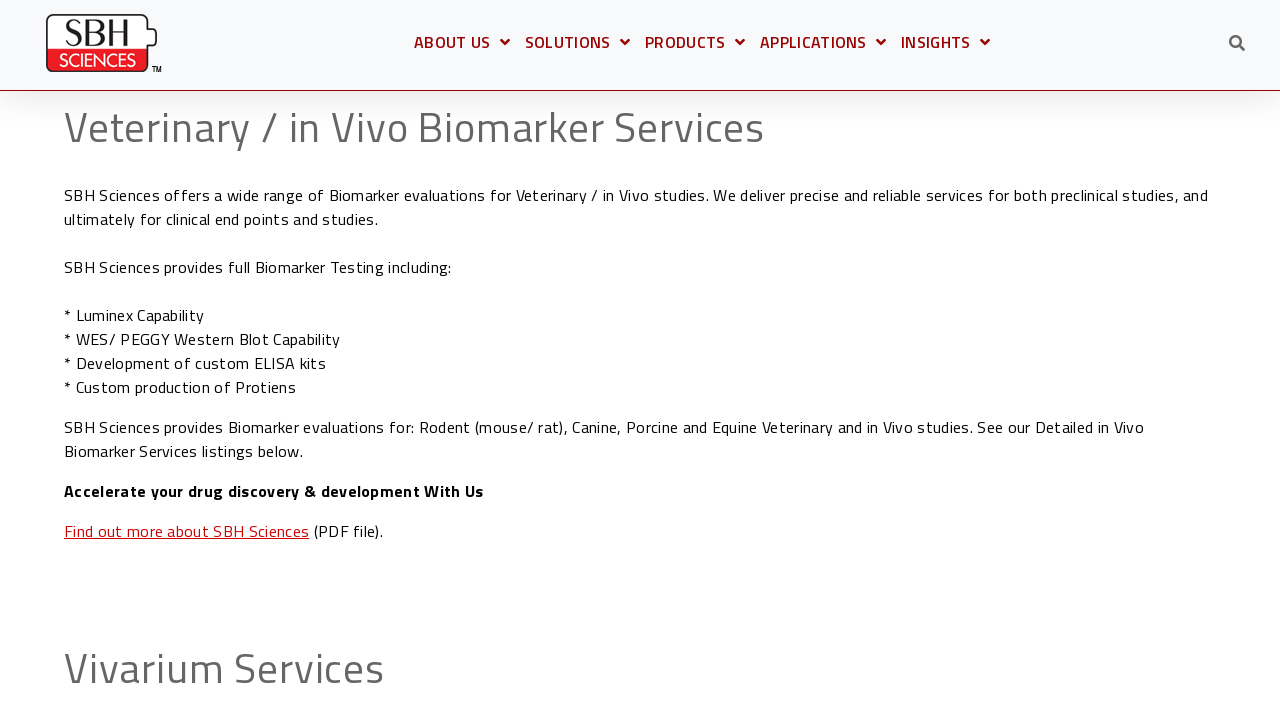

--- FILE ---
content_type: text/html; charset=UTF-8
request_url: https://sbhsciences.com/in-vivo
body_size: 10172
content:
<!doctype html><html class="no-js" lang="en"><head>
    <meta charset="utf-8">
    <title>Veterinary / in Vivo Services</title>
    <link rel="shortcut icon" href="https://sbhsciences.com/hubfs/favicon.ico">
    <meta name="description" content="SBH offers Biomarker evaluations for Veterinary / in Vivo studies. We deliver precise services for both preclinical studies, and clinical end points.">

    


<script>window.MSInputMethodContext && document.documentMode && document.write('<script src="//43587181.fs1.hubspotusercontent-na1.net/hubfs/43587181/hub_generated/template_assets/1/132962721123/1768701477467/template_ie11CustomProperties.min.js"><\x2fscript>');</script>

<script>document.documentElement.className = document.documentElement.className.replace("no-js", "");</script>




    <style>
  .site-header__menu .hs-menu-children-wrapper {
    visibility: hidden;
    opacity: 0;
  }
</style>

    
    
    
      
        
      
    
      
        
      
    
      
        
      
    
      
    
      
    
      
    
      
    
      
    
      
    
      
    
      
    
      
        
      
    
      
    
      
    
    

    
    
      
    
    

    <script src="https://kit.fontawesome.com/f4952dc142.js" crossorigin="anonymous" defer></script>

    
  
  

  

  

  
<meta name="viewport" content="width=device-width, initial-scale=1">

    
    <meta property="og:description" content="SBH offers Biomarker evaluations for Veterinary / in Vivo studies. We deliver precise services for both preclinical studies, and clinical end points.">
    <meta property="og:title" content="Veterinary / in Vivo Services">
    <meta name="twitter:description" content="SBH offers Biomarker evaluations for Veterinary / in Vivo studies. We deliver precise services for both preclinical studies, and clinical end points.">
    <meta name="twitter:title" content="Veterinary / in Vivo Services">

    

    

    <style>
a.cta_button{-moz-box-sizing:content-box !important;-webkit-box-sizing:content-box !important;box-sizing:content-box !important;vertical-align:middle}.hs-breadcrumb-menu{list-style-type:none;margin:0px 0px 0px 0px;padding:0px 0px 0px 0px}.hs-breadcrumb-menu-item{float:left;padding:10px 0px 10px 10px}.hs-breadcrumb-menu-divider:before{content:'›';padding-left:10px}.hs-featured-image-link{border:0}.hs-featured-image{float:right;margin:0 0 20px 20px;max-width:50%}@media (max-width: 568px){.hs-featured-image{float:none;margin:0;width:100%;max-width:100%}}.hs-screen-reader-text{clip:rect(1px, 1px, 1px, 1px);height:1px;overflow:hidden;position:absolute !important;width:1px}
</style>

<link class="hs-async-css" rel="preload" href="https://sbhsciences.com/hubfs/hub_generated/template_assets/1/132962721203/1768701477284/template_spark-style.min.css" as="style" onload="this.onload=null;this.rel='stylesheet'">
<noscript><link rel="stylesheet" href="https://sbhsciences.com/hubfs/hub_generated/template_assets/1/132962721203/1768701477284/template_spark-style.min.css"></noscript>
<link rel="stylesheet" href="">

  <style>
  #hs_cos_wrapper_module_16937792785885 hr {
  border:0 none;
  border-bottom-width:5px;
  border-bottom-style:dotted;
  border-bottom-color:rgba(153,153,153,1.0);
  margin-left:auto;
  margin-right:auto;
  margin-top:10px;
  margin-bottom:10px;
  width:90%;
}

  </style>


  <style>
  #hs_cos_wrapper_module_16937794509877 hr {
  border:0 none;
  border-bottom-width:5px;
  border-bottom-style:dotted;
  border-bottom-color:rgba(153,153,153,1.0);
  margin-left:auto;
  margin-right:auto;
  margin-top:10px;
  margin-bottom:10px;
  width:90%;
}

  </style>


  <style>
  #hs_cos_wrapper_module_16937796216207 hr {
  border:0 none;
  border-bottom-width:5px;
  border-bottom-style:dotted;
  border-bottom-color:rgba(153,153,153,1.0);
  margin-left:auto;
  margin-right:auto;
  margin-top:10px;
  margin-bottom:10px;
  width:90%;
}

  </style>


  <style>
  #hs_cos_wrapper_module_16937797513277 hr {
  border:0 none;
  border-bottom-width:5px;
  border-bottom-style:dotted;
  border-bottom-color:rgba(153,153,153,1.0);
  margin-left:auto;
  margin-right:auto;
  margin-top:10px;
  margin-bottom:10px;
  width:90%;
}

  </style>


  <style>
  #hs_cos_wrapper_module_16937790316465 hr {
  border:0 none;
  border-bottom-width:5px;
  border-bottom-style:dotted;
  border-bottom-color:rgba(153,153,153,1.0);
  margin-left:auto;
  margin-right:auto;
  margin-top:10px;
  margin-bottom:10px;
  width:90%;
}

  </style>

<!-- Editor Styles -->
<style id="hs_editor_style" type="text/css">
.main_body-row-3-max-width-section-centering > .row-fluid {
  max-width: 1240px !important;
  margin-left: auto !important;
  margin-right: auto !important;
}
.footer_dnd_info-row-0-max-width-section-centering > .row-fluid {
  max-width: 1240px !important;
  margin-left: auto !important;
  margin-right: auto !important;
}
/* HubSpot Styles (default) */
.main_body-row-0-padding {
  padding-top: 11px !important;
  padding-bottom: 3px !important;
}
.main_body-row-1-padding {
  padding-top: 11px !important;
}
.main_body-row-3-padding {
  padding-top: 1px !important;
  padding-bottom: 22px !important;
}
.main_body-row-3-background-layers {
  background-image: linear-gradient(rgba(238, 238, 238, 1), rgba(238, 238, 238, 1)) !important;
  background-position: left top !important;
  background-size: auto !important;
  background-repeat: no-repeat !important;
}
.footer_dnd_main-row-0-padding {
  padding-top: 25px !important;
  padding-bottom: 11px !important;
}
.footer_dnd_info-row-0-padding {
  padding-top: 3px !important;
  padding-bottom: 3px !important;
}
.footer_dnd_info-row-1-padding {
  padding-top: 11px !important;
  padding-bottom: 25px !important;
}
.footer_dnd_info-row-1-background-layers {
  background-image: linear-gradient(rgba(153, 153, 153, 1), rgba(153, 153, 153, 1)) !important;
  background-position: left top !important;
  background-size: auto !important;
  background-repeat: no-repeat !important;
}
</style>
<style>
  @font-face {
    font-family: "Mulish";
    font-weight: 800;
    font-style: normal;
    font-display: swap;
    src: url("/_hcms/googlefonts/Mulish/800.woff2") format("woff2"), url("/_hcms/googlefonts/Mulish/800.woff") format("woff");
  }
  @font-face {
    font-family: "Mulish";
    font-weight: 900;
    font-style: normal;
    font-display: swap;
    src: url("/_hcms/googlefonts/Mulish/900.woff2") format("woff2"), url("/_hcms/googlefonts/Mulish/900.woff") format("woff");
  }
  @font-face {
    font-family: "Mulish";
    font-weight: 700;
    font-style: normal;
    font-display: swap;
    src: url("/_hcms/googlefonts/Mulish/700.woff2") format("woff2"), url("/_hcms/googlefonts/Mulish/700.woff") format("woff");
  }
  @font-face {
    font-family: "Mulish";
    font-weight: 400;
    font-style: normal;
    font-display: swap;
    src: url("/_hcms/googlefonts/Mulish/regular.woff2") format("woff2"), url("/_hcms/googlefonts/Mulish/regular.woff") format("woff");
  }
  @font-face {
    font-family: "Mulish";
    font-weight: 400;
    font-style: normal;
    font-display: swap;
    src: url("/_hcms/googlefonts/Mulish/regular.woff2") format("woff2"), url("/_hcms/googlefonts/Mulish/regular.woff") format("woff");
  }
  @font-face {
    font-family: "Mulish";
    font-weight: 700;
    font-style: normal;
    font-display: swap;
    src: url("/_hcms/googlefonts/Mulish/700.woff2") format("woff2"), url("/_hcms/googlefonts/Mulish/700.woff") format("woff");
  }
  @font-face {
    font-family: "Titillium Web";
    font-weight: 300;
    font-style: italic;
    font-display: swap;
    src: url("/_hcms/googlefonts/Titillium_Web/300italic.woff2") format("woff2"), url("/_hcms/googlefonts/Titillium_Web/300italic.woff") format("woff");
  }
  @font-face {
    font-family: "Titillium Web";
    font-weight: 400;
    font-style: normal;
    font-display: swap;
    src: url("/_hcms/googlefonts/Titillium_Web/regular.woff2") format("woff2"), url("/_hcms/googlefonts/Titillium_Web/regular.woff") format("woff");
  }
  @font-face {
    font-family: "Titillium Web";
    font-weight: 600;
    font-style: normal;
    font-display: swap;
    src: url("/_hcms/googlefonts/Titillium_Web/600.woff2") format("woff2"), url("/_hcms/googlefonts/Titillium_Web/600.woff") format("woff");
  }
  @font-face {
    font-family: "Titillium Web";
    font-weight: 700;
    font-style: normal;
    font-display: swap;
    src: url("/_hcms/googlefonts/Titillium_Web/700.woff2") format("woff2"), url("/_hcms/googlefonts/Titillium_Web/700.woff") format("woff");
  }
  @font-face {
    font-family: "Titillium Web";
    font-weight: 700;
    font-style: normal;
    font-display: swap;
    src: url("/_hcms/googlefonts/Titillium_Web/700.woff2") format("woff2"), url("/_hcms/googlefonts/Titillium_Web/700.woff") format("woff");
  }
  @font-face {
    font-family: "Titillium Web";
    font-weight: 400;
    font-style: normal;
    font-display: swap;
    src: url("/_hcms/googlefonts/Titillium_Web/regular.woff2") format("woff2"), url("/_hcms/googlefonts/Titillium_Web/regular.woff") format("woff");
  }
</style>

    


    
<!--  Added by GoogleAnalytics4 integration -->
<script>
var _hsp = window._hsp = window._hsp || [];
window.dataLayer = window.dataLayer || [];
function gtag(){dataLayer.push(arguments);}

var useGoogleConsentModeV2 = true;
var waitForUpdateMillis = 1000;


if (!window._hsGoogleConsentRunOnce) {
  window._hsGoogleConsentRunOnce = true;

  gtag('consent', 'default', {
    'ad_storage': 'denied',
    'analytics_storage': 'denied',
    'ad_user_data': 'denied',
    'ad_personalization': 'denied',
    'wait_for_update': waitForUpdateMillis
  });

  if (useGoogleConsentModeV2) {
    _hsp.push(['useGoogleConsentModeV2'])
  } else {
    _hsp.push(['addPrivacyConsentListener', function(consent){
      var hasAnalyticsConsent = consent && (consent.allowed || (consent.categories && consent.categories.analytics));
      var hasAdsConsent = consent && (consent.allowed || (consent.categories && consent.categories.advertisement));

      gtag('consent', 'update', {
        'ad_storage': hasAdsConsent ? 'granted' : 'denied',
        'analytics_storage': hasAnalyticsConsent ? 'granted' : 'denied',
        'ad_user_data': hasAdsConsent ? 'granted' : 'denied',
        'ad_personalization': hasAdsConsent ? 'granted' : 'denied'
      });
    }]);
  }
}

gtag('js', new Date());
gtag('set', 'developer_id.dZTQ1Zm', true);
gtag('config', 'G-31TE8JGCM9');
</script>
<script async src="https://www.googletagmanager.com/gtag/js?id=G-31TE8JGCM9"></script>

<!-- /Added by GoogleAnalytics4 integration -->

    <link rel="canonical" href="https://sbhsciences.com/in-vivo">

<style>
/* mega nav */
 
.hs-menu-link { font-size: 11px !important; }
.hs-menu-heading { font-size: 16px !important; color: #990100; }
 
  
.site-header__main-area .site-header__navigation .site-header__menu .hs-menu-item .hs-menu-link {
font-size: 16px !important; 
color: #990100; 
text-decoration: none;

}
</style>
<meta property="og:url" content="https://sbhsciences.com/in-vivo">
<meta name="twitter:card" content="summary">
<meta http-equiv="content-language" content="en">








  

  


  <meta name="generator" content="HubSpot"></head>
  <body class="  hs-content-id-133156895498 hs-site-page page   sticky-header" tabindex="-1">
    
      <div data-global-resource-path="Spark_Premium_SBH/pages/partials/headers/header-03.html"><header class="site-header site-header--not-scrolled colored-section colored-section--header">
  <a href="#body" id="skip-link"></a>

  
    <div class="container-fluid header__dnd--top">
<div class="row-fluid-wrapper">
<div class="row-fluid">
<div class="span12 widget-span widget-type-cell " style="" data-widget-type="cell" data-x="0" data-w="12">

</div><!--end widget-span -->
</div>
</div>
</div>
  

  <div class="site-header__main-area">
    

























  

  
    
  

  <span id="hs_cos_wrapper_header_" class="hs_cos_wrapper hs_cos_wrapper_widget hs_cos_wrapper_type_logo" style="" data-hs-cos-general-type="widget" data-hs-cos-type="logo"><a href="https://sbhsciences.com/" id="hs-link-header_" style="border-width:0px;border:0px;"><img src="https://sbhsciences.com/hs-fs/hubfs/Imported%20sitepage%20images/sbhlogo.png?width=155&amp;height=74&amp;name=sbhlogo.png" class="hs-image-widget " height="74" style="height: auto;width:155px;border-width:0px;border:0px;" width="155" alt="SBH Sciences" title="SBH Sciences" srcset="https://sbhsciences.com/hs-fs/hubfs/Imported%20sitepage%20images/sbhlogo.png?width=78&amp;height=37&amp;name=sbhlogo.png 78w, https://sbhsciences.com/hs-fs/hubfs/Imported%20sitepage%20images/sbhlogo.png?width=155&amp;height=74&amp;name=sbhlogo.png 155w, https://sbhsciences.com/hs-fs/hubfs/Imported%20sitepage%20images/sbhlogo.png?width=233&amp;height=111&amp;name=sbhlogo.png 233w, https://sbhsciences.com/hs-fs/hubfs/Imported%20sitepage%20images/sbhlogo.png?width=310&amp;height=148&amp;name=sbhlogo.png 310w, https://sbhsciences.com/hs-fs/hubfs/Imported%20sitepage%20images/sbhlogo.png?width=388&amp;height=185&amp;name=sbhlogo.png 388w, https://sbhsciences.com/hs-fs/hubfs/Imported%20sitepage%20images/sbhlogo.png?width=465&amp;height=222&amp;name=sbhlogo.png 465w" sizes="(max-width: 155px) 100vw, 155px"></a></span>

  

    <nav class="site-header__navigation">
      
  <div class="site-header__menu
              site-header__menu--desktop
              site-header__menu--advanced-menu
              ">
    
      <div class="hs-menu-wrapper">
        
  
  <ul id="main_menu">
    
      
  <li class="hs-menu-item hs-menu-depth-1 hs-item-has-children">
    
      <button class="hs-menu-link hs-menu-item__child-toggle hs-menu-item__child-toggle__no-link" aria-expanded="false" aria-controls="main_menu-1" type="button">
        
        <span class="screen-reader-text">Open submenu for</span>
        ABOUT US
      </button>
    

    
      
      
      
  
  <ul id="main_menu-1" class="hs-menu-children-wrapper">
    
      
  <li class="hs-menu-item hs-menu-depth-2">
    
      <a class="hs-menu-link" href="https://sbhsciences.com/about-sbh">
        ABOUT SBH
      </a>
    

    
  </li>

    
      
  <li class="hs-menu-item hs-menu-depth-2">
    
      <a class="hs-menu-link" href="https://sbhsciences.com/sbh-leadership">
        LEADERSHIP
      </a>
    

    
  </li>

    
      
  <li class="hs-menu-item hs-menu-depth-2">
    
      <a class="hs-menu-link" href="https://sbhsciences.com/contact">
        CONTACT
      </a>
    

    
  </li>

    
      
  <li class="hs-menu-item hs-menu-depth-2">
    
      <a class="hs-menu-link" href="https://sbhsciences.com/careers">
        CAREERS
      </a>
    

    
  </li>

    
  </ul>

    
  </li>

    
      
  <li class="hs-menu-item hs-menu-depth-1 hs-item-has-children">
    
      <button class="hs-menu-link active-branch hs-menu-item__child-toggle hs-menu-item__child-toggle__no-link" aria-expanded="false" aria-controls="main_menu-2" type="button">
        
        <span class="screen-reader-text">Open submenu for</span>
        SOLUTIONS
      </button>
    

    
      
      
      
  
  <ul id="main_menu-2" class="hs-menu-children-wrapper">
    
      
  <li class="hs-menu-item hs-menu-depth-2">
    
      <a class="hs-menu-link active active-branch" aria-current="page" href="https://sbhsciences.com/in-vivo">
        IN VIVO
      </a>
    

    
  </li>

    
      
  <li class="hs-menu-item hs-menu-depth-2">
    
      <a class="hs-menu-link" href="https://sbhsciences.com/cell-based-assay-services">
        CELL BASED ASSAYS
      </a>
    

    
  </li>

    
      
  <li class="hs-menu-item hs-menu-depth-2 hs-item-has-children">
    
      <button class="hs-menu-link hs-menu-item__child-toggle hs-menu-item__child-toggle__no-link" aria-expanded="false" aria-controls="main_menu-2-3" type="button">
        
        <span class="screen-reader-text">Open submenu for</span>
        PRODUCT SERVICES
      </button>
    

    
      
      
      
  
  <ul id="main_menu-2-3" class="hs-menu-children-wrapper">
    
      
  <li class="hs-menu-item hs-menu-depth-3">
    
      <a class="hs-menu-link" href="https://sbhsciences.com/protein-production-services">
        PROTEINS
      </a>
    

    
  </li>

    
      
  <li class="hs-menu-item hs-menu-depth-3">
    
      <a class="hs-menu-link" href="https://sbhsciences.com/molecular-biology-services">
        MOLECULAR BIOLOGY
      </a>
    

    
  </li>

    
      
  <li class="hs-menu-item hs-menu-depth-3">
    
      <a class="hs-menu-link" href="https://sbhsciences.com/cell-culture-services">
        CELL CULTURE
      </a>
    

    
  </li>

    
      
  <li class="hs-menu-item hs-menu-depth-3">
    
      <a class="hs-menu-link" href="https://sbhsciences.com/blog/organoids-mini-organs-grown-for-research-and-drug-development">
        ORGANOIDS
      </a>
    

    
  </li>

    
      
  <li class="hs-menu-item hs-menu-depth-3">
    
      <a class="hs-menu-link" href="https://sbhsciences.com/exosome-services">
        EXOSOMES
      </a>
    

    
  </li>

    
  </ul>

    
  </li>

    
      
  <li class="hs-menu-item hs-menu-depth-2 hs-item-has-children">
    
      <button class="hs-menu-link hs-menu-item__child-toggle hs-menu-item__child-toggle__no-link" aria-expanded="false" aria-controls="main_menu-2-4" type="button">
        
        <span class="screen-reader-text">Open submenu for</span>
        BIOMARKERS
      </button>
    

    
      
      
      
  
  <ul id="main_menu-2-4" class="hs-menu-children-wrapper">
    
      
  <li class="hs-menu-item hs-menu-depth-3">
    
      <a class="hs-menu-link" href="https://sbhsciences.com/platform-technologies">
        BIOMARKER PLATFORMS
      </a>
    

    
  </li>

    
      
  <li class="hs-menu-item hs-menu-depth-3">
    
      <a class="hs-menu-link" href="https://sbhsciences.com/biomarkers">
        BIOMARKERS
      </a>
    

    
  </li>

    
  </ul>

    
  </li>

    
      
  <li class="hs-menu-item hs-menu-depth-2 hs-item-has-children">
    
      <button class="hs-menu-link hs-menu-item__child-toggle hs-menu-item__child-toggle__no-link" aria-expanded="false" aria-controls="main_menu-2-5" type="button">
        
        <span class="screen-reader-text">Open submenu for</span>
        DRUG DISCOVERY
      </button>
    

    
      
      
      
  
  <ul id="main_menu-2-5" class="hs-menu-children-wrapper">
    
      
  <li class="hs-menu-item hs-menu-depth-3">
    
      <a class="hs-menu-link" href="https://sbhsciences.com/elisa-assays">
        ELISA 
      </a>
    

    
  </li>

    
      
  <li class="hs-menu-item hs-menu-depth-3">
    
      <a class="hs-menu-link" href="https://sbhsciences.com/bioanalytical-discovery-services">
        BIOANALYTICAL
      </a>
    

    
  </li>

    
      
  <li class="hs-menu-item hs-menu-depth-3">
    
      <a class="hs-menu-link" href="https://sbhsciences.com/biosimilars">
        BIOSIMILARS
      </a>
    

    
  </li>

    
      
  <li class="hs-menu-item hs-menu-depth-3">
    
      <a class="hs-menu-link" href="https://sbhsciences.com/cgt">
        CELL &amp; GENE THERAPY
      </a>
    

    
  </li>

    
  </ul>

    
  </li>

    
      
  <li class="hs-menu-item hs-menu-depth-2">
    
      <button class="hs-menu-link hs-menu-item__child-toggle hs-menu-item__child-toggle__no-link" aria-controls="main_menu-2-6" aria-expanded="false" type="button">
        
        
        EMBEDDED SCIENTISTS
      </button>
    

    
  </li>

    
      
  <li class="hs-menu-item hs-menu-depth-2">
    
      <a class="hs-menu-link" href="https://sbhsciences.com/mentoring">
        CONSULTING
      </a>
    

    
  </li>

    
  </ul>

    
  </li>

    
      
  <li class="hs-menu-item hs-menu-depth-1 hs-item-has-children">
    
      <button class="hs-menu-link hs-menu-item__child-toggle hs-menu-item__child-toggle__no-link" aria-expanded="false" aria-controls="main_menu-3" type="button">
        
        <span class="screen-reader-text">Open submenu for</span>
        PRODUCTS
      </button>
    

    
      
      
      
  
  <ul id="main_menu-3" class="hs-menu-children-wrapper">
    
      
  <li class="hs-menu-item hs-menu-depth-2">
    
      <a class="hs-menu-link" href="https://sbhsciences.com/products">
        CYTOKINES
      </a>
    

    
  </li>

    
      
  <li class="hs-menu-item hs-menu-depth-2">
    
      <a class="hs-menu-link" href="https://sbhsciences.com/products">
        MONOCLONAL ANTIBODIES
      </a>
    

    
  </li>

    
      
  <li class="hs-menu-item hs-menu-depth-2">
    
      <a class="hs-menu-link" href="https://sbhsciences.com/glycobiology">
        GLYCOBIOLOGY
      </a>
    

    
  </li>

    
  </ul>

    
  </li>

    
      
  <li class="hs-menu-item hs-menu-depth-1 hs-item-has-children">
    
      <button class="hs-menu-link hs-menu-item__child-toggle hs-menu-item__child-toggle__no-link" aria-expanded="false" aria-controls="main_menu-4" type="button">
        
        <span class="screen-reader-text">Open submenu for</span>
        APPLICATIONS
      </button>
    

    
      
      
      
  
  <ul id="main_menu-4" class="hs-menu-children-wrapper">
    
      
  <li class="hs-menu-item hs-menu-depth-2">
    
      <a class="hs-menu-link" href="https://sbhsciences.com/muscle">
        MUSCLE
      </a>
    

    
  </li>

    
      
  <li class="hs-menu-item hs-menu-depth-2">
    
      <button class="hs-menu-link hs-menu-item__child-toggle hs-menu-item__child-toggle__no-link" aria-controls="main_menu-4-2" aria-expanded="false" type="button">
        
        
        KIDNEY
      </button>
    

    
  </li>

    
      
  <li class="hs-menu-item hs-menu-depth-2">
    
      <a class="hs-menu-link" href="https://sbhsciences.com/oncology">
        ONCOLOGY
      </a>
    

    
  </li>

    
  </ul>

    
  </li>

    
      
  <li class="hs-menu-item hs-menu-depth-1 hs-item-has-children">
    
      <button class="hs-menu-link hs-menu-item__child-toggle hs-menu-item__child-toggle__no-link" aria-expanded="false" aria-controls="main_menu-5" type="button">
        
        <span class="screen-reader-text">Open submenu for</span>
        INSIGHTS
      </button>
    

    
      
      
      
  
  <ul id="main_menu-5" class="hs-menu-children-wrapper">
    
      
  <li class="hs-menu-item hs-menu-depth-2">
    
      <a class="hs-menu-link" href="https://sbhsciences.com/blog">
        NEWS AND BLOG
      </a>
    

    
  </li>

    
      
  <li class="hs-menu-item hs-menu-depth-2">
    
      <a class="hs-menu-link" href="https://sbhsciences.com/references">
        REFERENCES AND PUBLICATIONS
      </a>
    

    
  </li>

    
      
  <li class="hs-menu-item hs-menu-depth-2">
    
      <a class="hs-menu-link" href="https://sbhsciences.com/partnerships">
        STRATEGIC PARTNERSHIPS
      </a>
    

    
  </li>

    
  </ul>

    
  </li>

    
  </ul>

      </div>
    

    
  </div>


      
  <div class="site-header__menu
              site-header__menu--mobile
              site-header__menu--advanced-menu
              ">
    
      <div class="hs-menu-wrapper">
        
  
  <ul id="main_menu">
    
      
  <li class="hs-menu-item hs-menu-depth-1 hs-item-has-children">
    
      <button class="hs-menu-link hs-menu-item__child-toggle hs-menu-item__child-toggle__no-link" aria-expanded="false" aria-controls="main_menu-1" type="button">
        
        <span class="screen-reader-text">Open submenu for</span>
        ABOUT US
      </button>
    

    
      
      
      
  
  <ul id="main_menu-1" class="hs-menu-children-wrapper">
    
      
  <li class="hs-menu-item hs-menu-depth-2">
    
      <a class="hs-menu-link" href="https://sbhsciences.com/about-sbh">
        ABOUT SBH
      </a>
    

    
  </li>

    
      
  <li class="hs-menu-item hs-menu-depth-2">
    
      <a class="hs-menu-link" href="https://sbhsciences.com/sbh-leadership">
        LEADERSHIP
      </a>
    

    
  </li>

    
      
  <li class="hs-menu-item hs-menu-depth-2">
    
      <a class="hs-menu-link" href="https://sbhsciences.com/contact">
        CONTACT
      </a>
    

    
  </li>

    
      
  <li class="hs-menu-item hs-menu-depth-2">
    
      <a class="hs-menu-link" href="https://sbhsciences.com/careers">
        CAREERS
      </a>
    

    
  </li>

    
  </ul>

    
  </li>

    
      
  <li class="hs-menu-item hs-menu-depth-1 hs-item-has-children">
    
      <button class="hs-menu-link active-branch hs-menu-item__child-toggle hs-menu-item__child-toggle__no-link" aria-expanded="false" aria-controls="main_menu-2" type="button">
        
        <span class="screen-reader-text">Open submenu for</span>
        SOLUTIONS
      </button>
    

    
      
      
      
  
  <ul id="main_menu-2" class="hs-menu-children-wrapper">
    
      
  <li class="hs-menu-item hs-menu-depth-2">
    
      <a class="hs-menu-link active active-branch" aria-current="page" href="https://sbhsciences.com/in-vivo">
        IN VIVO
      </a>
    

    
  </li>

    
      
  <li class="hs-menu-item hs-menu-depth-2">
    
      <a class="hs-menu-link" href="https://sbhsciences.com/cell-based-assay-services">
        CELL BASED ASSAYS
      </a>
    

    
  </li>

    
      
  <li class="hs-menu-item hs-menu-depth-2 hs-item-has-children">
    
      <button class="hs-menu-link hs-menu-item__child-toggle hs-menu-item__child-toggle__no-link" aria-expanded="false" aria-controls="main_menu-2-3" type="button">
        
        <span class="screen-reader-text">Open submenu for</span>
        PRODUCT SERVICES
      </button>
    

    
      
      
      
  
  <ul id="main_menu-2-3" class="hs-menu-children-wrapper">
    
      
  <li class="hs-menu-item hs-menu-depth-3">
    
      <a class="hs-menu-link" href="https://sbhsciences.com/protein-production-services">
        PROTEINS
      </a>
    

    
  </li>

    
      
  <li class="hs-menu-item hs-menu-depth-3">
    
      <a class="hs-menu-link" href="https://sbhsciences.com/molecular-biology-services">
        MOLECULAR BIOLOGY
      </a>
    

    
  </li>

    
      
  <li class="hs-menu-item hs-menu-depth-3">
    
      <a class="hs-menu-link" href="https://sbhsciences.com/cell-culture-services">
        CELL CULTURE
      </a>
    

    
  </li>

    
      
  <li class="hs-menu-item hs-menu-depth-3">
    
      <a class="hs-menu-link" href="https://sbhsciences.com/blog/organoids-mini-organs-grown-for-research-and-drug-development">
        ORGANOIDS
      </a>
    

    
  </li>

    
      
  <li class="hs-menu-item hs-menu-depth-3">
    
      <a class="hs-menu-link" href="https://sbhsciences.com/exosome-services">
        EXOSOMES
      </a>
    

    
  </li>

    
  </ul>

    
  </li>

    
      
  <li class="hs-menu-item hs-menu-depth-2 hs-item-has-children">
    
      <button class="hs-menu-link hs-menu-item__child-toggle hs-menu-item__child-toggle__no-link" aria-expanded="false" aria-controls="main_menu-2-4" type="button">
        
        <span class="screen-reader-text">Open submenu for</span>
        BIOMARKERS
      </button>
    

    
      
      
      
  
  <ul id="main_menu-2-4" class="hs-menu-children-wrapper">
    
      
  <li class="hs-menu-item hs-menu-depth-3">
    
      <a class="hs-menu-link" href="https://sbhsciences.com/platform-technologies">
        BIOMARKER PLATFORMS
      </a>
    

    
  </li>

    
      
  <li class="hs-menu-item hs-menu-depth-3">
    
      <a class="hs-menu-link" href="https://sbhsciences.com/biomarkers">
        BIOMARKERS
      </a>
    

    
  </li>

    
  </ul>

    
  </li>

    
      
  <li class="hs-menu-item hs-menu-depth-2 hs-item-has-children">
    
      <button class="hs-menu-link hs-menu-item__child-toggle hs-menu-item__child-toggle__no-link" aria-expanded="false" aria-controls="main_menu-2-5" type="button">
        
        <span class="screen-reader-text">Open submenu for</span>
        DRUG DISCOVERY
      </button>
    

    
      
      
      
  
  <ul id="main_menu-2-5" class="hs-menu-children-wrapper">
    
      
  <li class="hs-menu-item hs-menu-depth-3">
    
      <a class="hs-menu-link" href="https://sbhsciences.com/elisa-assays">
        ELISA 
      </a>
    

    
  </li>

    
      
  <li class="hs-menu-item hs-menu-depth-3">
    
      <a class="hs-menu-link" href="https://sbhsciences.com/bioanalytical-discovery-services">
        BIOANALYTICAL
      </a>
    

    
  </li>

    
      
  <li class="hs-menu-item hs-menu-depth-3">
    
      <a class="hs-menu-link" href="https://sbhsciences.com/biosimilars">
        BIOSIMILARS
      </a>
    

    
  </li>

    
      
  <li class="hs-menu-item hs-menu-depth-3">
    
      <a class="hs-menu-link" href="https://sbhsciences.com/cgt">
        CELL &amp; GENE THERAPY
      </a>
    

    
  </li>

    
  </ul>

    
  </li>

    
      
  <li class="hs-menu-item hs-menu-depth-2">
    
      <button class="hs-menu-link hs-menu-item__child-toggle hs-menu-item__child-toggle__no-link" aria-controls="main_menu-2-6" aria-expanded="false" type="button">
        
        
        EMBEDDED SCIENTISTS
      </button>
    

    
  </li>

    
      
  <li class="hs-menu-item hs-menu-depth-2">
    
      <a class="hs-menu-link" href="https://sbhsciences.com/mentoring">
        CONSULTING
      </a>
    

    
  </li>

    
  </ul>

    
  </li>

    
      
  <li class="hs-menu-item hs-menu-depth-1 hs-item-has-children">
    
      <button class="hs-menu-link hs-menu-item__child-toggle hs-menu-item__child-toggle__no-link" aria-expanded="false" aria-controls="main_menu-3" type="button">
        
        <span class="screen-reader-text">Open submenu for</span>
        PRODUCTS
      </button>
    

    
      
      
      
  
  <ul id="main_menu-3" class="hs-menu-children-wrapper">
    
      
  <li class="hs-menu-item hs-menu-depth-2">
    
      <a class="hs-menu-link" href="https://sbhsciences.com/products">
        CYTOKINES
      </a>
    

    
  </li>

    
      
  <li class="hs-menu-item hs-menu-depth-2">
    
      <a class="hs-menu-link" href="https://sbhsciences.com/products">
        MONOCLONAL ANTIBODIES
      </a>
    

    
  </li>

    
      
  <li class="hs-menu-item hs-menu-depth-2">
    
      <a class="hs-menu-link" href="https://sbhsciences.com/glycobiology">
        GLYCOBIOLOGY
      </a>
    

    
  </li>

    
  </ul>

    
  </li>

    
      
  <li class="hs-menu-item hs-menu-depth-1 hs-item-has-children">
    
      <button class="hs-menu-link hs-menu-item__child-toggle hs-menu-item__child-toggle__no-link" aria-expanded="false" aria-controls="main_menu-4" type="button">
        
        <span class="screen-reader-text">Open submenu for</span>
        APPLICATIONS
      </button>
    

    
      
      
      
  
  <ul id="main_menu-4" class="hs-menu-children-wrapper">
    
      
  <li class="hs-menu-item hs-menu-depth-2">
    
      <a class="hs-menu-link" href="https://sbhsciences.com/muscle">
        MUSCLE
      </a>
    

    
  </li>

    
      
  <li class="hs-menu-item hs-menu-depth-2">
    
      <button class="hs-menu-link hs-menu-item__child-toggle hs-menu-item__child-toggle__no-link" aria-controls="main_menu-4-2" aria-expanded="false" type="button">
        
        
        KIDNEY
      </button>
    

    
  </li>

    
      
  <li class="hs-menu-item hs-menu-depth-2">
    
      <a class="hs-menu-link" href="https://sbhsciences.com/oncology">
        ONCOLOGY
      </a>
    

    
  </li>

    
  </ul>

    
  </li>

    
      
  <li class="hs-menu-item hs-menu-depth-1 hs-item-has-children">
    
      <button class="hs-menu-link hs-menu-item__child-toggle hs-menu-item__child-toggle__no-link" aria-expanded="false" aria-controls="main_menu-5" type="button">
        
        <span class="screen-reader-text">Open submenu for</span>
        INSIGHTS
      </button>
    

    
      
      
      
  
  <ul id="main_menu-5" class="hs-menu-children-wrapper">
    
      
  <li class="hs-menu-item hs-menu-depth-2">
    
      <a class="hs-menu-link" href="https://sbhsciences.com/blog">
        NEWS AND BLOG
      </a>
    

    
  </li>

    
      
  <li class="hs-menu-item hs-menu-depth-2">
    
      <a class="hs-menu-link" href="https://sbhsciences.com/references">
        REFERENCES AND PUBLICATIONS
      </a>
    

    
  </li>

    
      
  <li class="hs-menu-item hs-menu-depth-2">
    
      <a class="hs-menu-link" href="https://sbhsciences.com/partnerships">
        STRATEGIC PARTNERSHIPS
      </a>
    

    
  </li>

    
  </ul>

    
  </li>

    
  </ul>

      </div>
    

    
      
        
  <form class="search-form search-form--site site-search--header" action="/hs-search-results" role="search">
    <div class="search-form__inner">
      <button class="search-form__submit" aria-label="Submit">
        <svg xmlns="http://www.w3.org/2000/svg" viewbox="0 0 16.414 16.414">
          <g id="search" transform="translate(1 1)">
            <circle id="Ellipse_1" data-name="Ellipse 1" cx="5.5" cy="5.5" r="5.5" fill="none" stroke="var(--text)" stroke-linecap="round" stroke-linejoin="round" stroke-width="2" />
            <line id="Line_1" data-name="Line 1" x1="4.35" y1="4.35" transform="translate(9.65 9.65)" fill="none" stroke="var(--text)" stroke-linecap="round" stroke-linejoin="round" stroke-width="2" />
          </g>
        </svg>
      </button>

      <label class="search-form__label" for="header-search--mobile">Search</label>
      <input type="search" class="search-form__input" name="term" value="" id="header-search--mobile" placeholder="Search Site">
      
    </div>

    <button class="search-form__button button" aria-label="Submit">Search</button>

    
      <button class="search-form__close" role="button" aria-label="Close Search">
        <svg xmlns="http://www.w3.org/2000/svg" width="16" height="16" viewbox="0 0 16 16" focusable="false">
          <defs>
            <style>
              .close-a {
                fill: #383e47;
                fill-rule: evenodd;
              }
            </style>
          </defs>
          <path class="close-a" d="M21,6.6,19.4,5,13,11.4,6.6,5,5,6.6,11.4,13,5,19.4,6.6,21,13,14.6,19.4,21,21,19.4,14.6,13Z" transform="translate(-5 -5)" />
        </svg>
      </button>
    
  </form>

      

      
  <div class="hs-menu-wrapper hs-menu-wrapper--utility">
    <ul>
      
        <li class="hs-menu-depth-1 hs-menu-item hs-menu-item--search">
          
        </li>
      
    </ul>
  </div>

    
  </div>

    </nav>

  

    <div class="site-header__navigation-utility">
      
  <div class="hs-menu-wrapper hs-menu-wrapper--utility">
    <ul>
      
        <li class="hs-menu-depth-1 hs-menu-item hs-menu-item--search">
          
            <button class="site-header__search-toggle" aria-label="Open Search">
          </button>
          
        </li>
      
    </ul>
  </div>


      
        
  <form class="search-form search-form--site site-search--header" action="/hs-search-results" role="search">
    <div class="search-form__inner">
      <button class="search-form__submit" aria-label="Submit">
        <svg xmlns="http://www.w3.org/2000/svg" viewbox="0 0 16.414 16.414">
          <g id="search" transform="translate(1 1)">
            <circle id="Ellipse_1" data-name="Ellipse 1" cx="5.5" cy="5.5" r="5.5" fill="none" stroke="var(--text)" stroke-linecap="round" stroke-linejoin="round" stroke-width="2" />
            <line id="Line_1" data-name="Line 1" x1="4.35" y1="4.35" transform="translate(9.65 9.65)" fill="none" stroke="var(--text)" stroke-linecap="round" stroke-linejoin="round" stroke-width="2" />
          </g>
        </svg>
      </button>

      <label class="search-form__label" for="header-search">Search</label>
      <input type="search" class="search-form__input" name="term" value="" id="header-search" placeholder="Search Site">
      
    </div>

    <button class="search-form__button button" aria-label="Submit">Search</button>

    
      <button class="search-form__close" role="button" aria-label="Close Search">
        <svg xmlns="http://www.w3.org/2000/svg" width="16" height="16" viewbox="0 0 16 16" focusable="false">
          <defs>
            <style>
              .close-a {
                fill: #383e47;
                fill-rule: evenodd;
              }
            </style>
          </defs>
          <path class="close-a" d="M21,6.6,19.4,5,13,11.4,6.6,5,5,6.6,11.4,13,5,19.4,6.6,21,13,14.6,19.4,21,21,19.4,14.6,13Z" transform="translate(-5 -5)" />
        </svg>
      </button>
    
  </form>

      

      <button class="site-header__menu-toggle" aria-label="Open Navigation"></button>
    </div>

  

  <script>
    document.getElementById("skip-link").innerHTML = "Skip to Content";
  </script>
  </div>

  
  <div class="container-fluid header__dnd--bottom">
<div class="row-fluid-wrapper">
<div class="row-fluid">
<div class="span12 widget-span widget-type-cell " style="" data-widget-type="cell" data-x="0" data-w="12">

</div><!--end widget-span -->
</div>
</div>
</div>
  
</header></div>
    

    <main id="body" class="body-wrapper" tabindex="0">
      
      
      
  <div class="container-fluid">
<div class="row-fluid-wrapper">
<div class="row-fluid">
<div class="span12 widget-span widget-type-cell " style="" data-widget-type="cell" data-x="0" data-w="12">

<div class="row-fluid-wrapper row-depth-1 row-number-1 main_body-row-0-padding dnd-section">
<div class="row-fluid ">
<div class="span12 widget-span widget-type-cell dnd-column" style="" data-widget-type="cell" data-x="0" data-w="12">

<div class="row-fluid-wrapper row-depth-1 row-number-2 dnd-row">
<div class="row-fluid ">
<div class="span12 widget-span widget-type-custom_widget dnd-module" style="" data-widget-type="custom_widget" data-x="0" data-w="12">
<div id="hs_cos_wrapper_module_16936180082826" class="hs_cos_wrapper hs_cos_wrapper_widget hs_cos_wrapper_type_module widget-type-rich_text" style="" data-hs-cos-general-type="widget" data-hs-cos-type="module"><span id="hs_cos_wrapper_module_16936180082826_" class="hs_cos_wrapper hs_cos_wrapper_widget hs_cos_wrapper_type_rich_text" style="" data-hs-cos-general-type="widget" data-hs-cos-type="rich_text"><h1>Veterinary / in Vivo Biomarker Services</h1></span></div>

</div><!--end widget-span -->
</div><!--end row-->
</div><!--end row-wrapper -->

</div><!--end widget-span -->
</div><!--end row-->
</div><!--end row-wrapper -->

<div class="row-fluid-wrapper row-depth-1 row-number-3 main_body-row-1-padding dnd-section">
<div class="row-fluid ">
<div class="span12 widget-span widget-type-cell dnd-column" style="" data-widget-type="cell" data-x="0" data-w="12">

<div class="row-fluid-wrapper row-depth-1 row-number-4 dnd-row">
<div class="row-fluid ">
<div class="span12 widget-span widget-type-custom_widget dnd-module" style="" data-widget-type="custom_widget" data-x="0" data-w="12">
<div id="hs_cos_wrapper_widget_1692493480804" class="hs_cos_wrapper hs_cos_wrapper_widget hs_cos_wrapper_type_module widget-type-rich_text" style="" data-hs-cos-general-type="widget" data-hs-cos-type="module"><span id="hs_cos_wrapper_widget_1692493480804_" class="hs_cos_wrapper hs_cos_wrapper_widget hs_cos_wrapper_type_rich_text" style="" data-hs-cos-general-type="widget" data-hs-cos-type="rich_text"><a id="^" data-hs-anchor="true"></a>
<p>SBH Sciences offers a wide range of Biomarker evaluations for Veterinary / in Vivo studies. We deliver precise and reliable services for both preclinical studies, and ultimately for clinical end points and studies.<br><br>SBH Sciences provides full Biomarker Testing including:<br><br>* Luminex Capability<br>* WES/ PEGGY Western Blot Capability<br>* Development of custom ELISA kits<br>* Custom production of Protiens</p>
<p>SBH Sciences provides Biomarker evaluations for: Rodent (mouse/ rat), Canine, Porcine and Equine Veterinary and in Vivo studies. See our Detailed in Vivo Biomarker Services listings below.</p>
<p style="font-weight: bold;">Accelerate your drug discovery &amp; development With Us</p>
<p><a href="https://sbhsciences.com/hubfs/SBH_Presentation.pdf" target="_blank" rel="noopener">Find out more about SBH Sciences</a><span>&nbsp;</span>(PDF file).</p>
<p>&nbsp;</p></span></div>

</div><!--end widget-span -->
</div><!--end row-->
</div><!--end row-wrapper -->

<div class="row-fluid-wrapper row-depth-1 row-number-5 dnd-row">
<div class="row-fluid ">
<div class="span12 widget-span widget-type-custom_widget dnd-module" style="" data-widget-type="custom_widget" data-x="0" data-w="12">
<div id="hs_cos_wrapper_module_17685879895643" class="hs_cos_wrapper hs_cos_wrapper_widget hs_cos_wrapper_type_module widget-type-rich_text" style="" data-hs-cos-general-type="widget" data-hs-cos-type="module"><span id="hs_cos_wrapper_module_17685879895643_" class="hs_cos_wrapper hs_cos_wrapper_widget hs_cos_wrapper_type_rich_text" style="" data-hs-cos-general-type="widget" data-hs-cos-type="rich_text"><h1>Vivarium Services</h1></span></div>

</div><!--end widget-span -->
</div><!--end row-->
</div><!--end row-wrapper -->

<div class="row-fluid-wrapper row-depth-1 row-number-6 dnd-row">
<div class="row-fluid ">
<div class="span12 widget-span widget-type-custom_widget dnd-module" style="" data-widget-type="custom_widget" data-x="0" data-w="12">
<div id="hs_cos_wrapper_module_1768588001247" class="hs_cos_wrapper hs_cos_wrapper_widget hs_cos_wrapper_type_module widget-type-rich_text" style="" data-hs-cos-general-type="widget" data-hs-cos-type="module"><span id="hs_cos_wrapper_module_1768588001247_" class="hs_cos_wrapper hs_cos_wrapper_widget hs_cos_wrapper_type_rich_text" style="" data-hs-cos-general-type="widget" data-hs-cos-type="rich_text"><a id="^" data-hs-anchor="true"></a>
<p>In partnership with SBH Sciences, Caerus is providing access to our OLAW-accredited vivarium on a fee-for-service basis. Our ABSL-2 vivarium is fully equipped for the performance of rodent studies and includes racks for mice and rats, an in vivo imaging system with in-line anesthesia, a surgical suite, autoclave, and all equipment for routine surgical procedures. The Caerus Institutional Animal Care and Use Committee (IACUC) maintains approved protocols for murine models in areas of oncology, inflammation, metabolic disease, allergy, and autoimmune disease. Additionally, our team of experts will work with you to establish new models upon request. The Caerus vivarium staff perform daily animal checks, animal husbandry services, and communicate directly with our staff veterinarian, ensuring all studies are performed optimally and in full compliance with the Humane Care and Use of Laboratory Animals.</p>
<p>Upon sponsor request, new therapeutic agents are approved as an amendment to existing protocols or, if necessary, in the context of a new IACUC protocol. Sponsors are provided weekly updates on the status of their studies and a final report after study termination.</p>
<p><span><a href="/contact" rel="noopener">Click here</a> to reach out to our vivarium staff and describe your project.</span></p>
<p>&nbsp;</p>
<p>&nbsp;</p></span></div>

</div><!--end widget-span -->
</div><!--end row-->
</div><!--end row-wrapper -->

</div><!--end widget-span -->
</div><!--end row-->
</div><!--end row-wrapper -->

<div class="row-fluid-wrapper row-depth-1 row-number-7 dnd-section">
<div class="row-fluid ">
<div class="span12 widget-span widget-type-cell dnd-column" style="" data-widget-type="cell" data-x="0" data-w="12">

</div><!--end widget-span -->
</div><!--end row-->
</div><!--end row-wrapper -->

<div class="row-fluid-wrapper row-depth-1 row-number-8 main_body-row-3-background-layers dnd-section main_body-row-3-padding main_body-row-3-background-color main_body-row-3-max-width-section-centering">
<div class="row-fluid ">
<div class="span12 widget-span widget-type-cell dnd-column" style="" data-widget-type="cell" data-x="0" data-w="12">

<div class="row-fluid-wrapper row-depth-1 row-number-9 dnd-row">
<div class="row-fluid ">
<div class="span12 widget-span widget-type-custom_widget dnd-module" style="" data-widget-type="custom_widget" data-x="0" data-w="12">
<div id="hs_cos_wrapper_module_16937785393995" class="hs_cos_wrapper hs_cos_wrapper_widget hs_cos_wrapper_type_module widget-type-rich_text" style="" data-hs-cos-general-type="widget" data-hs-cos-type="module"><span id="hs_cos_wrapper_module_16937785393995_" class="hs_cos_wrapper hs_cos_wrapper_widget hs_cos_wrapper_type_rich_text" style="" data-hs-cos-general-type="widget" data-hs-cos-type="rich_text"><h3 style="text-align: center; font-size: 24px;"><a href="#mouse" rel="noopener">Mouse</a>&nbsp; &nbsp;|&nbsp; &nbsp; <a href="#rat" rel="noopener">Rat</a>&nbsp; &nbsp;|&nbsp; &nbsp; <a href="#canine" rel="noopener">Canine</a>&nbsp; &nbsp;|&nbsp; &nbsp; <a href="#pig" rel="noopener">Pig</a>&nbsp; &nbsp;|&nbsp; &nbsp; <a href="#equine" rel="noopener">Equine</a></h3></span></div>

</div><!--end widget-span -->
</div><!--end row-->
</div><!--end row-wrapper -->

</div><!--end widget-span -->
</div><!--end row-->
</div><!--end row-wrapper -->

<div class="row-fluid-wrapper row-depth-1 row-number-10 dnd-section">
<div class="row-fluid ">
<div class="span12 widget-span widget-type-cell dnd-column" style="" data-widget-type="cell" data-x="0" data-w="12">

<div class="row-fluid-wrapper row-depth-1 row-number-11 dnd-row">
<div class="row-fluid ">
<div class="span12 widget-span widget-type-custom_widget dnd-module" style="" data-widget-type="custom_widget" data-x="0" data-w="12">
<div id="hs_cos_wrapper_widget_1693778813156" class="hs_cos_wrapper hs_cos_wrapper_widget hs_cos_wrapper_type_module widget-type-rich_text" style="" data-hs-cos-general-type="widget" data-hs-cos-type="module"><span id="hs_cos_wrapper_widget_1693778813156_" class="hs_cos_wrapper hs_cos_wrapper_widget hs_cos_wrapper_type_rich_text" style="" data-hs-cos-general-type="widget" data-hs-cos-type="rich_text"><a id="mouse" data-hs-anchor="true"></a>
<p>&nbsp;</p>
<h1>&nbsp;</h1>
<h1>&nbsp;</h1>
<h1>in Vivo Biomarker Services - Mouse</h1>
<p>SBH Sciences offers Biomarker evaluations for the Veterinary / in Vivo studies of Mice. We deliver precise and reliable services for both preclinical studies, and ultimately for clinical end points and studies. SBH Sciences provides full biomarker services including: Luminex Capability, WES/ PEGGY Western Blot Capability, Development of custom ELISA kits, as well as the Custom production of Proteins.</p>
<p><strong>We currently provide Biomarker testing for the following Mouse Analytes:</strong><br><br></p>
<table cellspacing="3" style="border-collapse: collapse; table-layout: fixed; margin-left: auto; margin-right: auto; border: 0px none #99acc2; width: 90%;">
<tbody>
<tr>
<td style="padding: 3px;"><span style="font-size: 14px;">Adiponectin</span></td>
<td style="padding: 3px;"><span style="font-size: 14px;">Cystatin C</span></td>
<td style="padding: 3px;"><span style="font-size: 14px;">IL-1 beta</span></td>
<td style="padding: 3px;"><span style="font-size: 14px;">MMP-9</span></td>
<td style="padding: 3px;"><span style="font-size: 14px;">Thrombospondin-4</span></td>
</tr>
<tr>
<td style="padding: 3px;"><span style="font-size: 14px;">Angiopoietin-2</span></td>
<td style="padding: 3px;"><span style="font-size: 14px;">Dkk-1</span></td>
<td style="padding: 3px;"><span style="font-size: 14px;">IL-2</span></td>
<td style="padding: 3px;"><span style="font-size: 14px;">MMP-12</span></td>
<td style="padding: 3px;"><span style="font-size: 14px;">TIM-1/KIM-1</span></td>
</tr>
<tr>
<td style="padding: 3px;"><span style="font-size: 14px;">BAFF/BLyS</span></td>
<td style="padding: 3px;"><span style="font-size: 14px;">DPPIV/CD26</span></td>
<td style="padding: 3px;"><span style="font-size: 14px;">IL-3</span></td>
<td style="padding: 3px;"><span style="font-size: 14px;">Nephrin</span></td>
<td style="padding: 3px;"><span style="font-size: 14px;">TIMP-1</span></td>
</tr>
<tr>
<td style="padding: 3px;"><span style="font-size: 14px;">CRP</span></td>
<td style="padding: 3px;"><span style="font-size: 14px;">EGF</span></td>
<td style="padding: 3px;"><span style="font-size: 14px;">IL-4</span></td>
<td style="padding: 3px;"><span style="font-size: 14px;">beta-NGF</span></td>
<td style="padding: 3px;"><span style="font-size: 14px;">TIMP-4</span></td>
</tr>
<tr>
<td style="padding: 3px;"><span style="font-size: 14px;">C1qR1</span></td>
<td style="padding: 3px;"><span style="font-size: 14px;">EGF R</span></td>
<td style="padding: 3px;"><span style="font-size: 14px;">IL-5</span></td>
<td style="padding: 3px;"><span style="font-size: 14px;">Oncostatin M</span></td>
<td style="padding: 3px;"><span style="font-size: 14px;">TNF-alpha</span></td>
</tr>
<tr>
<td style="padding: 3px;"><span style="font-size: 14px;">CCL2/MCP-1/JE</span></td>
<td style="padding: 3px;"><span style="font-size: 14px;">EMMPRIN</span></td>
<td style="padding: 3px;"><span style="font-size: 14px;">IL-6</span></td>
<td style="padding: 3px;"><span style="font-size: 14px;">Osteopontin</span></td>
<td style="padding: 3px;"><span style="font-size: 14px;">TNF RI</span></td>
</tr>
<tr>
<td style="padding: 3px;"><span style="font-size: 14px;">CCL3/MIP-1 alpha</span></td>
<td style="padding: 3px;"><span style="font-size: 14px;">Endoglin</span></td>
<td style="padding: 3px;"><span style="font-size: 14px;">IL-6 R alpha</span></td>
<td style="padding: 3px;"><span style="font-size: 14px;">Osteoprotegerin</span></td>
<td style="padding: 3px;"><span style="font-size: 14px;">TNF RII</span></td>
</tr>
<tr>
<td style="padding: 3px;"><span style="font-size: 14px;">CCL4/MIP-1 beta</span></td>
<td style="padding: 3px;"><span style="font-size: 14px;">FABP4/A-FABP</span></td>
<td style="padding: 3px;"><span style="font-size: 14px;">IL-7</span></td>
<td style="padding: 3px;"><span style="font-size: 14px;">Pancreatic Polypeptide</span></td>
<td style="padding: 3px;"><span style="font-size: 14px;">TRANCE/RANK L</span></td>
</tr>
<tr>
<td style="padding: 3px;"><span style="font-size: 14px;">CCL5/RANTES</span></td>
<td style="padding: 3px;"><span style="font-size: 14px;">Fas Ligand</span></td>
<td style="padding: 3px;"><span style="font-size: 14px;">IL-9</span></td>
<td style="padding: 3px;"><span style="font-size: 14px;">PDGF-AA</span></td>
<td style="padding: 3px;"><span style="font-size: 14px;">TWEAK</span></td>
</tr>
<tr>
<td style="padding: 3px;"><span style="font-size: 14px;">CCL7/MARC</span></td>
<td style="padding: 3px;"><span style="font-size: 14px;">FGF basic</span></td>
<td style="padding: 3px;"><span style="font-size: 14px;">IL-10</span></td>
<td style="padding: 3px;"><span style="font-size: 14px;">PDGF-AB</span></td>
<td style="padding: 3px;"><span style="font-size: 14px;">uPAR</span></td>
</tr>
<tr>
<td style="padding: 3px;"><span style="font-size: 14px;">CCL8/MCP-2</span></td>
<td style="padding: 3px;"><span style="font-size: 14px;">FGF-21</span></td>
<td style="padding: 3px;"><span style="font-size: 14px;">IL-12 p70</span></td>
<td style="padding: 3px;"><span style="font-size: 14px;">PDGF-BB</span></td>
<td style="padding: 3px;"><span style="font-size: 14px;">VEGF</span></td>
</tr>
<tr>
<td style="padding: 3px;"><span style="font-size: 14px;">CCL11/Eotaxin</span></td>
<td style="padding: 3px;"><span style="font-size: 14px;">G-CSF</span></td>
<td style="padding: 3px;"><span style="font-size: 14px;">IL-13</span></td>
<td style="padding: 3px;"><span style="font-size: 14px;">Periostin/OSF-2</span></td>
<td style="padding: 3px;"><span style="font-size: 14px;">VEGF R2</span></td>
</tr>
<tr>
<td style="padding: 3px;"><span style="font-size: 14px;">CCL12/MCP-5</span></td>
<td style="padding: 3px;"><span style="font-size: 14px;">Galectin-3</span></td>
<td style="padding: 3px;"><span style="font-size: 14px;">IL-16</span></td>
<td style="padding: 3px;"><span style="font-size: 14px;">PlGF-2</span></td>
<td style="padding: 3px;">&nbsp;</td>
</tr>
<tr>
<td style="padding: 3px;"><span style="font-size: 14px;">CCL19/MIP-3 beta</span></td>
<td style="padding: 3px;"><span style="font-size: 14px;">GDF-15</span></td>
<td style="padding: 3px;"><span style="font-size: 14px;">IL-17A</span></td>
<td style="padding: 3px;"><span style="font-size: 14px;">Podocalyxin</span></td>
<td style="padding: 3px;">&nbsp;</td>
</tr>
<tr>
<td style="padding: 3px;"><span style="font-size: 14px;">CCL20/MIP-3 alpha</span></td>
<td style="padding: 3px;"><span style="font-size: 14px;">Glucagon</span></td>
<td style="padding: 3px;"><span style="font-size: 14px;">IL-17E/IL-25</span></td>
<td style="padding: 3px;"><span style="font-size: 14px;">Prolactin</span></td>
<td style="padding: 3px;">&nbsp;</td>
</tr>
<tr>
<td style="padding: 3px;"><span style="font-size: 14px;">CCL21/6Ckine</span></td>
<td style="padding: 3px;"><span style="font-size: 14px;">GM-CSF</span></td>
<td style="padding: 3px;"><span style="font-size: 14px;">IL-23 p19</span></td>
<td style="padding: 3px;"><span style="font-size: 14px;">PCSK9</span></td>
<td style="padding: 3px;">&nbsp;</td>
</tr>
<tr>
<td style="padding: 3px;"><span style="font-size: 14px;">CCL22/MDC</span></td>
<td style="padding: 3px;"><span style="font-size: 14px;">Granzyme B</span></td>
<td style="padding: 3px;"><span style="font-size: 14px;">IL-27</span></td>
<td style="padding: 3px;"><span style="font-size: 14px;">RAGE</span></td>
<td style="padding: 3px;">&nbsp;</td>
</tr>
<tr>
<td style="padding: 3px;"><span style="font-size: 14px;">Chitinase 3-like 1/ YKL-40</span></td>
<td style="padding: 3px;"><span style="font-size: 14px;">Haptoglobin</span></td>
<td style="padding: 3px;"><span style="font-size: 14px;">IL-33</span></td>
<td style="padding: 3px;"><span style="font-size: 14px;">Renin</span></td>
<td style="padding: 3px;">&nbsp;</td>
</tr>
<tr>
<td style="padding: 3px;"><span style="font-size: 14px;">Factor D/Adipsin</span></td>
<td style="padding: 3px;"><span style="font-size: 14px;">HGF</span></td>
<td style="padding: 3px;"><span style="font-size: 14px;">LDL R</span></td>
<td style="padding: 3px;"><span style="font-size: 14px;">Resistin</span></td>
<td style="padding: 3px;">&nbsp;</td>
</tr>
<tr>
<td style="padding: 3px;"><span style="font-size: 14px;">CXCL1/KC</span></td>
<td style="padding: 3px;"><span style="font-size: 14px;">ICAM-1</span></td>
<td style="padding: 3px;"><span style="font-size: 14px;">Lipocalin-2/NGAL</span></td>
<td style="padding: 3px;"><span style="font-size: 14px;">S100A8</span></td>
<td style="padding: 3px;">&nbsp;</td>
</tr>
<tr>
<td style="padding: 3px;"><span style="font-size: 14px;">CXCL2/MIP-2</span></td>
<td style="padding: 3px;"><span style="font-size: 14px;">IFN-gamma</span></td>
<td style="padding: 3px;"><span style="font-size: 14px;">LIX</span></td>
<td style="padding: 3px;"><span style="font-size: 14px;">S100A9</span></td>
<td style="padding: 3px;">&nbsp;</td>
</tr>
<tr>
<td style="padding: 3px;"><span style="font-size: 14px;">CXCL10/IP-10</span></td>
<td style="padding: 3px;"><span style="font-size: 14px;">IGF-I</span></td>
<td style="padding: 3px;"><span style="font-size: 14px;">M-CSF</span></td>
<td style="padding: 3px;"><span style="font-size: 14px;">P-Selectin</span></td>
<td style="padding: 3px;">&nbsp;</td>
</tr>
<tr>
<td style="padding: 3px;"><span style="font-size: 14px;">CXCL12/SDF-1 alpha</span></td>
<td style="padding: 3px;"><span style="font-size: 14px;">IGFBP-1</span></td>
<td style="padding: 3px;"><span style="font-size: 14px;">MMP-2</span></td>
<td style="padding: 3px;"><span style="font-size: 14px;">Serpin E1/PAI-1</span></td>
<td style="padding: 3px;">&nbsp;</td>
</tr>
<tr>
<td style="padding: 3px;"><span style="font-size: 14px;">CXCL13/BLC/BCA-1</span></td>
<td style="padding: 3px;"><span style="font-size: 14px;">IGFBP-3</span></td>
<td style="padding: 3px;"><span style="font-size: 14px;">MMP-3</span></td>
<td style="padding: 3px;"><span style="font-size: 14px;">SOST</span></td>
<td style="padding: 3px;">&nbsp;</td>
</tr>
<tr>
<td style="padding: 3px;"><span style="font-size: 14px;">CXCL16</span></td>
<td style="padding: 3px;"><span style="font-size: 14px;">IL-1 alpha</span></td>
<td style="padding: 3px;"><span style="font-size: 14px;">MMP-8</span></td>
<td style="padding: 3px;"><span style="font-size: 14px;">SP-D</span></td>
<td style="padding: 3px;">&nbsp;</td>
</tr>
</tbody>
</table>
<p>&nbsp;</p>
<p><a href="#^" rel="noopener">^ Top</a></p>
<p>&nbsp;</p></span></div>

</div><!--end widget-span -->
</div><!--end row-->
</div><!--end row-wrapper -->

</div><!--end widget-span -->
</div><!--end row-->
</div><!--end row-wrapper -->

<div class="row-fluid-wrapper row-depth-1 row-number-12 dnd-section">
<div class="row-fluid ">
<div class="span12 widget-span widget-type-cell dnd-column" style="" data-widget-type="cell" data-x="0" data-w="12">

<div class="row-fluid-wrapper row-depth-1 row-number-13 dnd-row">
<div class="row-fluid ">
<div class="span12 widget-span widget-type-custom_widget dnd-module" style="" data-widget-type="custom_widget" data-x="0" data-w="12">
<div id="hs_cos_wrapper_module_16937792785885" class="hs_cos_wrapper hs_cos_wrapper_widget hs_cos_wrapper_type_module" style="" data-hs-cos-general-type="widget" data-hs-cos-type="module">







<hr></div>

</div><!--end widget-span -->
</div><!--end row-->
</div><!--end row-wrapper -->

</div><!--end widget-span -->
</div><!--end row-->
</div><!--end row-wrapper -->

<div class="row-fluid-wrapper row-depth-1 row-number-14 dnd-section">
<div class="row-fluid ">
<div class="span12 widget-span widget-type-cell dnd-column" style="" data-widget-type="cell" data-x="0" data-w="12">

<div class="row-fluid-wrapper row-depth-1 row-number-15 dnd-row">
<div class="row-fluid ">
<div class="span12 widget-span widget-type-custom_widget dnd-module" style="" data-widget-type="custom_widget" data-x="0" data-w="12">
<div id="hs_cos_wrapper_module_16937792652934" class="hs_cos_wrapper hs_cos_wrapper_widget hs_cos_wrapper_type_module widget-type-rich_text" style="" data-hs-cos-general-type="widget" data-hs-cos-type="module"><span id="hs_cos_wrapper_module_16937792652934_" class="hs_cos_wrapper hs_cos_wrapper_widget hs_cos_wrapper_type_rich_text" style="" data-hs-cos-general-type="widget" data-hs-cos-type="rich_text"><a id="rat" data-hs-anchor="true"></a>
<p>&nbsp;</p>
<h1>&nbsp;</h1>
<h1>&nbsp;</h1>
<h1>in Vivo Biomarker Services - Rat</h1>
<p>SBH Sciences offers Biomarker evaluations for the Veterinary / in Vivo studies of Rats. We deliver precise and reliable services for both preclinical studies, and ultimately for clinical end points and studies. SBH Sciences provides full biomarker services including: Luminex Capability, WES/ PEGGY Western Blot Capability, Development of custom ELISA kits, as well as the Custom production of Proteins.</p>
<p><strong>We currently provide Biomarker testing for the following Rat Analytes:<br><br></strong></p>
<table cellspacing="3" style="border-collapse: collapse; table-layout: fixed; margin-left: auto; margin-right: auto; border: 0px none #99acc2; width: 800px;">
<tbody>
<tr>
<td style="padding: 11px; background-color: #ffffff; border: 0px none #FFFFFF;">EGF</td>
<td style="padding: 11px; background-color: #ffffff; border: 1px solid #999999; border-color: #FFFFFF;">IL-1α</td>
<td style="padding: 11px; background-color: #ffffff; border: 1px solid #999999; border-color: #FFFFFF;">IL-12 (p70)</td>
<td style="padding: 11px; background-color: #ffffff; border: 1px solid #999999; border-color: #FFFFFF;">MCP-1</td>
</tr>
<tr>
<td style="padding: 11px; background-color: #ffffff; border: 1px solid #999999; border-color: #FFFFFF;">Eotaxin/CCL11</td>
<td style="padding: 11px; background-color: #ffffff; border: 1px solid #999999; border-color: #FFFFFF;">IL-1β</td>
<td style="padding: 11px; background-color: #ffffff; border: 1px solid #999999; border-color: #FFFFFF;">IL-13</td>
<td style="padding: 11px; background-color: #ffffff; border: 1px solid #999999; border-color: #FFFFFF;">MIP-1α</td>
</tr>
<tr>
<td style="padding: 11px; background-color: #ffffff; border: 1px solid #999999; border-color: #FFFFFF;">Fractalkine</td>
<td style="padding: 11px; background-color: #ffffff; border: 1px solid #999999; border-color: #FFFFFF;">IL-2</td>
<td style="padding: 11px; background-color: #ffffff; border: 1px solid #999999; border-color: #FFFFFF;">IL-17A</td>
<td style="padding: 11px; background-color: #ffffff; border: 1px solid #999999; border-color: #FFFFFF;">MIP-2</td>
</tr>
<tr>
<td style="padding: 11px; background-color: #ffffff; border: 1px solid #999999; border-color: #FFFFFF;">G-CSF</td>
<td style="padding: 11px; background-color: #ffffff; border: 1px solid #999999; border-color: #FFFFFF;">IL-4</td>
<td style="padding: 11px; background-color: #ffffff; border: 1px solid #999999; border-color: #FFFFFF;">IL-18</td>
<td style="padding: 11px; background-color: #ffffff; border: 1px solid #999999; border-color: #FFFFFF;">RANTES</td>
</tr>
<tr>
<td style="padding: 11px; background-color: #ffffff; border: 1px solid #999999; border-color: #FFFFFF;">GM-CSF</td>
<td style="padding: 11px; background-color: #ffffff; border: 1px solid #999999; border-color: #FFFFFF;">IL-5</td>
<td style="padding: 11px; background-color: #ffffff; border: 1px solid #999999; border-color: #FFFFFF;">IP-10</td>
<td style="padding: 11px; background-color: #ffffff; border: 1px solid #999999; border-color: #FFFFFF;">TNF-α</td>
</tr>
<tr>
<td style="padding: 11px; background-color: #ffffff; border: 1px solid #999999; border-color: #FFFFFF;">GRO/KC</td>
<td style="padding: 11px; background-color: #ffffff; border: 1px solid #999999; border-color: #FFFFFF;">IL-6</td>
<td style="padding: 11px; background-color: #ffffff; border: 1px solid #999999; border-color: #FFFFFF;">Leptin</td>
<td style="padding: 11px; background-color: #ffffff; border: 1px solid #999999; border-color: #FFFFFF;">VEGF</td>
</tr>
<tr>
<td style="padding: 11px; background-color: #ffffff; border: 1px solid #999999; border-color: #FFFFFF;">IFN-γ</td>
<td style="padding: 11px; background-color: #ffffff; border: 1px solid #999999; border-color: #FFFFFF;">IL-10</td>
<td style="padding: 11px; background-color: #ffffff; border: 1px solid #999999; border-color: #FFFFFF;">LIX</td>
<td style="padding: 11px; background-color: #ffffff; border: 1px solid #999999; border-color: #FFFFFF;">&nbsp;</td>
</tr>
</tbody>
</table>
<p>&nbsp;</p>
<p><a href="#^" rel="noopener">^ Top</a></p>
<p>&nbsp;</p></span></div>

</div><!--end widget-span -->
</div><!--end row-->
</div><!--end row-wrapper -->

</div><!--end widget-span -->
</div><!--end row-->
</div><!--end row-wrapper -->

<div class="row-fluid-wrapper row-depth-1 row-number-16 dnd-section">
<div class="row-fluid ">
<div class="span12 widget-span widget-type-cell dnd-column" style="" data-widget-type="cell" data-x="0" data-w="12">

<div class="row-fluid-wrapper row-depth-1 row-number-17 dnd-row">
<div class="row-fluid ">
<div class="span12 widget-span widget-type-custom_widget dnd-module" style="" data-widget-type="custom_widget" data-x="0" data-w="12">
<div id="hs_cos_wrapper_module_16937794509877" class="hs_cos_wrapper hs_cos_wrapper_widget hs_cos_wrapper_type_module" style="" data-hs-cos-general-type="widget" data-hs-cos-type="module">







<hr></div>

</div><!--end widget-span -->
</div><!--end row-->
</div><!--end row-wrapper -->

</div><!--end widget-span -->
</div><!--end row-->
</div><!--end row-wrapper -->

<div class="row-fluid-wrapper row-depth-1 row-number-18 dnd-section">
<div class="row-fluid ">
<div class="span12 widget-span widget-type-cell dnd-column" style="" data-widget-type="cell" data-x="0" data-w="12">

<div class="row-fluid-wrapper row-depth-1 row-number-19 dnd-row">
<div class="row-fluid ">
<div class="span12 widget-span widget-type-custom_widget dnd-module" style="" data-widget-type="custom_widget" data-x="0" data-w="12">
<div id="hs_cos_wrapper_module_16937794289684" class="hs_cos_wrapper hs_cos_wrapper_widget hs_cos_wrapper_type_module widget-type-rich_text" style="" data-hs-cos-general-type="widget" data-hs-cos-type="module"><span id="hs_cos_wrapper_module_16937794289684_" class="hs_cos_wrapper hs_cos_wrapper_widget hs_cos_wrapper_type_rich_text" style="" data-hs-cos-general-type="widget" data-hs-cos-type="rich_text"><a id="canine" data-hs-anchor="true"></a>
<p>&nbsp;</p>
<h1>&nbsp;</h1>
<h1>&nbsp;</h1>
<h1>in Vivo Biomarker Services - Canine</h1>
<p>SBH Sciences offers Biomarker evaluations for the Veterinary / in Vivo studies of Canines. We deliver precise and reliable services for both preclinical studies, and ultimately for clinical end points and studies. SBH Sciences provides full biomarker services including: Luminex Capability, WES/ PEGGY Western Blot Capability, Development of custom ELISA kits, as well as the Custom production of Proteins.</p>
<p><strong>We currently provide Biomarker testing for the following Canine Analytes:<br><br></strong></p>
<div data-hs-responsive-table="true" style="overflow-x: auto; max-width: 100%; width: 60%; margin-left: auto; margin-right: auto;">
<table style="width: 100%; border-collapse: collapse; table-layout: fixed; border: 1px solid #99acc2; border-width: 0px; border-style: none;">
<tbody>
<tr>
<td style="width: 49.9552%; padding: 4px; vertical-align: top;">
<ul style="font-size: 16px; line-height: 1.15;">
<li>
<p style="font-size: 16px; font-weight: normal;">GM-CSF</p>
</li>
<li>
<p style="font-weight: normal;">IFN-γ</p>
</li>
<li>
<p style="font-weight: normal;">IL-2</p>
</li>
<li>
<p style="font-weight: normal;">IL-6</p>
</li>
<li>
<p style="font-weight: normal;">IL-7</p>
</li>
<li>
<p style="font-weight: normal;">IL-8</p>
</li>
<li>
<p style="font-weight: normal;">IL-10</p>
</li>
</ul>
</td>
<td style="width: 49.9552%; padding: 4px; vertical-align: top;">
<ul style="font-size: 16px; line-height: 1.15;">
<li>IL-15</li>
<li>
<p style="font-weight: normal;">IL-18</p>
</li>
<li>
<p style="font-weight: normal;">IP-10</p>
</li>
<li>
<p style="font-weight: normal;">KC-like</p>
</li>
<li>
<p style="font-weight: normal;">MCP-1</p>
</li>
<li>
<p style="font-size: 16px; font-weight: normal;">TNF-α</p>
</li>
</ul>
</td>
</tr>
</tbody>
</table>
</div>
<p style="font-size: 16px; font-weight: normal;">&nbsp;</p>
<p>&nbsp;</p>
<p><a href="#^" rel="noopener">^ Top</a></p>
<p>&nbsp;</p></span></div>

</div><!--end widget-span -->
</div><!--end row-->
</div><!--end row-wrapper -->

</div><!--end widget-span -->
</div><!--end row-->
</div><!--end row-wrapper -->

<div class="row-fluid-wrapper row-depth-1 row-number-20 dnd-section">
<div class="row-fluid ">
<div class="span12 widget-span widget-type-cell dnd-column" style="" data-widget-type="cell" data-x="0" data-w="12">

<div class="row-fluid-wrapper row-depth-1 row-number-21 dnd-row">
<div class="row-fluid ">
<div class="span12 widget-span widget-type-custom_widget dnd-module" style="" data-widget-type="custom_widget" data-x="0" data-w="12">
<div id="hs_cos_wrapper_module_16937796216207" class="hs_cos_wrapper hs_cos_wrapper_widget hs_cos_wrapper_type_module" style="" data-hs-cos-general-type="widget" data-hs-cos-type="module">







<hr></div>

</div><!--end widget-span -->
</div><!--end row-->
</div><!--end row-wrapper -->

</div><!--end widget-span -->
</div><!--end row-->
</div><!--end row-wrapper -->

<div class="row-fluid-wrapper row-depth-1 row-number-22 dnd-section">
<div class="row-fluid ">
<div class="span12 widget-span widget-type-cell dnd-column" style="" data-widget-type="cell" data-x="0" data-w="12">

<div class="row-fluid-wrapper row-depth-1 row-number-23 dnd-row">
<div class="row-fluid ">
<div class="span12 widget-span widget-type-custom_widget dnd-module" style="" data-widget-type="custom_widget" data-x="0" data-w="12">
<div id="hs_cos_wrapper_module_16937796152664" class="hs_cos_wrapper hs_cos_wrapper_widget hs_cos_wrapper_type_module widget-type-rich_text" style="" data-hs-cos-general-type="widget" data-hs-cos-type="module"><span id="hs_cos_wrapper_module_16937796152664_" class="hs_cos_wrapper hs_cos_wrapper_widget hs_cos_wrapper_type_rich_text" style="" data-hs-cos-general-type="widget" data-hs-cos-type="rich_text"><a id="pig" data-hs-anchor="true"></a>
<p>&nbsp;</p>
<p>&nbsp;</p>
<h1>in Vivo Biomarker Services - Pig</h1>
<p>SBH Sciences offers Biomarker evaluations for the Veterinary / in Vivo studies of Pigs. We deliver precise and reliable services for both preclinical studies, and ultimately for clinical end points and studies. SBH Sciences provides full biomarker services including: Luminex Capability, WES/ PEGGY Western Blot Capability, Development of custom ELISA kits, as well as the Custom production of Proteins.</p>
<p><strong>We currently provide Biomarker testing for the following Pig Analytes:<br><br></strong></p>
<div data-hs-responsive-table="true" style="overflow-x: auto; max-width: 100%; width: 60%; margin-left: auto; margin-right: auto;">
<table style="width: 100%; border-collapse: collapse; table-layout: fixed; border: 1px solid #99acc2; border-width: 0px; border-style: none;">
<tbody>
<tr>
<td style="width: 49.9552%; padding: 4px; vertical-align: top;">
<ul style="font-size: 16px; line-height: 1.15;">
<li>
<p style="font-size: 16px; font-weight: normal;"><span>GM-CSF</span></p>
</li>
<li>
<p style="font-size: 16px; font-weight: normal;"><span></span><span>IFNγ</span></p>
</li>
<li>
<p style="font-size: 16px; font-weight: normal;"><span></span><span>IL-1α</span></p>
</li>
<li>
<p style="font-size: 16px; font-weight: normal;"><span></span><span>IL-1β</span></p>
</li>
<li>
<p style="font-size: 16px; font-weight: normal;"><span></span><span>IL-1ra</span></p>
</li>
<li>
<p style="font-size: 16px; font-weight: normal;"><span></span><span>IL-2</span></p>
</li>
<li>
<p style="font-size: 16px; font-weight: normal;"><span></span><span>IL-4</span><span></span></p>
</li>
</ul>
</td>
<td style="width: 49.9552%; padding: 4px; vertical-align: top;">
<ul style="font-size: 16px; line-height: 1.15;">
<li>
<p style="font-size: 16px; font-weight: normal;"><span></span><span>IL-6</span></p>
</li>
<li>
<p style="font-size: 16px; font-weight: normal;"><span></span><span>IL-8</span></p>
</li>
<li>
<p style="font-size: 16px; font-weight: normal;"><span></span><span>IL-10</span></p>
</li>
<li>
<p style="font-size: 16px; font-weight: normal;"><span></span><span>IL-12</span></p>
</li>
<li>
<p style="font-size: 16px; font-weight: normal;"><span></span><span>IL-18</span></p>
</li>
<li>
<p style="font-size: 16px; font-weight: normal;"><span></span><span>TNF-α</span></p>
</li>
</ul>
</td>
</tr>
</tbody>
</table>
</div>
<p style="font-size: 16px; font-weight: normal;">&nbsp;</p>
<br>
<p>&nbsp;</p>
<p><a href="#^" rel="noopener">^ Top</a></p>
<p>&nbsp;</p></span></div>

</div><!--end widget-span -->
</div><!--end row-->
</div><!--end row-wrapper -->

</div><!--end widget-span -->
</div><!--end row-->
</div><!--end row-wrapper -->

<div class="row-fluid-wrapper row-depth-1 row-number-24 dnd-section">
<div class="row-fluid ">
<div class="span12 widget-span widget-type-cell dnd-column" style="" data-widget-type="cell" data-x="0" data-w="12">

<div class="row-fluid-wrapper row-depth-1 row-number-25 dnd-row">
<div class="row-fluid ">
<div class="span12 widget-span widget-type-custom_widget dnd-module" style="" data-widget-type="custom_widget" data-x="0" data-w="12">
<div id="hs_cos_wrapper_module_16937797513277" class="hs_cos_wrapper hs_cos_wrapper_widget hs_cos_wrapper_type_module" style="" data-hs-cos-general-type="widget" data-hs-cos-type="module">







<hr></div>

</div><!--end widget-span -->
</div><!--end row-->
</div><!--end row-wrapper -->

</div><!--end widget-span -->
</div><!--end row-->
</div><!--end row-wrapper -->

<div class="row-fluid-wrapper row-depth-1 row-number-26 dnd-section">
<div class="row-fluid ">
<div class="span12 widget-span widget-type-cell dnd-column" style="" data-widget-type="cell" data-x="0" data-w="12">

<div class="row-fluid-wrapper row-depth-1 row-number-27 dnd-row">
<div class="row-fluid ">
<div class="span12 widget-span widget-type-custom_widget dnd-module" style="" data-widget-type="custom_widget" data-x="0" data-w="12">
<div id="hs_cos_wrapper_module_16937797440134" class="hs_cos_wrapper hs_cos_wrapper_widget hs_cos_wrapper_type_module widget-type-rich_text" style="" data-hs-cos-general-type="widget" data-hs-cos-type="module"><span id="hs_cos_wrapper_module_16937797440134_" class="hs_cos_wrapper hs_cos_wrapper_widget hs_cos_wrapper_type_rich_text" style="" data-hs-cos-general-type="widget" data-hs-cos-type="rich_text"><a id="equine" data-hs-anchor="true"></a>
<p>&nbsp;</p>
<p>&nbsp;</p>
<p>&nbsp;</p>
<h1>in Vivo Biomarker Services - Equine</h1>
<p>SBH Sciences offers Biomarker evaluations for the Veterinary / in Vivo studies of Equines. We deliver precise and reliable services for both preclinical studies, and ultimately for clinical end points and studies. SBH Sciences provides full biomarker services including: Luminex Capability, WES/ PEGGY Western Blot Capability, Development of custom ELISA kits, as well as the Custom production of Proteins.</p>
<p><strong>We currently provide Biomarker testing for the following Equine Analytes:<br><br></strong></p>
<div data-hs-responsive-table="true" style="overflow-x: auto; max-width: 100%; width: 80%; margin-left: auto; margin-right: auto;">
<table style="width: 100%; border-collapse: collapse; table-layout: fixed; border: 1px solid #99acc2; border-width: 0px; border-style: none;">
<tbody>
<tr>
<td style="width: 33.3025%; padding: 4px;" valign="top">
<ul style="font-size: 16px; line-height: 1.15;">
<li>
<p style="font-size: 16px; font-weight: normal;"><span>Eotaxin/CCL11</span></p>
</li>
<li>
<p style="font-size: 16px; font-weight: normal;"><span></span><span>FGF-2</span></p>
</li>
<li>
<p style="font-size: 16px; font-weight: normal;"><span></span><span>Fractalkine/CX3CL1</span></p>
</li>
<li>
<p style="font-size: 16px; font-weight: normal;"><span></span><span>G-CSF</span></p>
</li>
<li>
<p style="font-size: 16px; font-weight: normal;"><span></span><span>GM-CSF</span></p>
</li>
<li>
<p style="font-size: 16px; font-weight: normal;"><span></span><span>GRO/KC</span></p>
</li>
<li>
<p style="font-size: 16px; font-weight: normal;"><span></span><span>IFN-γ</span></p>
</li>
<li>
<p style="font-size: 16px; font-weight: normal;"><span></span><span>IL-1α</span></p>
</li>
</ul>
</td>
<td style="width: 33.3025%; padding: 4px;" valign="top">
<ul style="font-size: 16px; line-height: 1.15;">
<li>
<p style="font-size: 16px; font-weight: normal;"><span>IL-1β</span></p>
</li>
<li>
<p style="font-size: 16px; font-weight: normal;"><span></span><span>IL-2</span></p>
</li>
<li>
<p style="font-size: 16px; font-weight: normal;"><span></span><span>IL-4</span></p>
</li>
<li>
<p style="font-size: 16px; font-weight: normal;"><span></span><span>IL-5</span></p>
</li>
<li>
<p style="font-size: 16px; font-weight: normal;"><span></span><span>IL-6</span></p>
</li>
<li>
<p style="font-size: 16px; font-weight: normal;"><span></span><span>IL-8</span></p>
</li>
<li>
<p style="font-size: 16px; font-weight: normal;"><span></span><span>IL-10</span></p>
</li>
<li>
<p style="font-size: 16px; font-weight: normal;"><span></span><span>IL-12 (p70)</span></p>
</li>
</ul>
</td>
<td style="width: 33.3053%; padding: 4px;" valign="top">
<ul style="font-size: 16px; line-height: 1.15;">
<li><span>IL-13<br><br></span></li>
<li><span>IL-17A</span></li>
<li>
<p style="font-size: 16px; font-weight: normal;"><span></span><span>IL-18</span></p>
</li>
<li>
<p style="font-size: 16px; font-weight: normal;"><span></span><span>IP-10</span></p>
</li>
<li>
<p style="font-size: 16px; font-weight: normal;"><span></span><span>MCP-1</span></p>
</li>
<li>
<p style="font-size: 16px; font-weight: normal;"><span></span><span>RANTES</span></p>
</li>
<li>
<p style="font-size: 16px; font-weight: normal;"><span></span><span>TNF-α</span></p>
</li>
</ul>
</td>
</tr>
</tbody>
</table>
</div>
<p>&nbsp;</p>
<p>&nbsp;</p>
<p><a href="#^" rel="noopener">^ Top</a></p>
<p>&nbsp;</p></span></div>

</div><!--end widget-span -->
</div><!--end row-->
</div><!--end row-wrapper -->

</div><!--end widget-span -->
</div><!--end row-->
</div><!--end row-wrapper -->

<div class="row-fluid-wrapper row-depth-1 row-number-28 dnd-section">
<div class="row-fluid ">
<div class="span12 widget-span widget-type-cell dnd-column" style="" data-widget-type="cell" data-x="0" data-w="12">

<div class="row-fluid-wrapper row-depth-1 row-number-29 dnd-row">
<div class="row-fluid ">
<div class="span12 widget-span widget-type-custom_widget dnd-module" style="" data-widget-type="custom_widget" data-x="0" data-w="12">
<div id="hs_cos_wrapper_module_16937790316465" class="hs_cos_wrapper hs_cos_wrapper_widget hs_cos_wrapper_type_module" style="" data-hs-cos-general-type="widget" data-hs-cos-type="module">







<hr></div>

</div><!--end widget-span -->
</div><!--end row-->
</div><!--end row-wrapper -->

</div><!--end widget-span -->
</div><!--end row-->
</div><!--end row-wrapper -->

</div><!--end widget-span -->
</div>
</div>
</div>

    </main>

    
      <div data-global-resource-path="Spark_Premium_SBH/pages/partials/footers/footer-01.html"><footer class="site-footer">
  <div class="container-fluid site-footer__main">
<div class="row-fluid-wrapper">
<div class="row-fluid">
<div class="span12 widget-span widget-type-cell " style="" data-widget-type="cell" data-x="0" data-w="12">

<div class="row-fluid-wrapper row-depth-1 row-number-1 dnd-section footer_dnd_main-row-0-padding">
<div class="row-fluid ">
<div class="span12 widget-span widget-type-cell dnd-column" style="" data-widget-type="cell" data-x="0" data-w="12">

<div class="row-fluid-wrapper row-depth-1 row-number-2 dnd-row">
<div class="row-fluid ">
<div class="span12 widget-span widget-type-custom_widget dnd-module" style="" data-widget-type="custom_widget" data-x="0" data-w="12">
<div id="hs_cos_wrapper_widget_1693614938798" class="hs_cos_wrapper hs_cos_wrapper_widget hs_cos_wrapper_type_module widget-type-rich_text" style="" data-hs-cos-general-type="widget" data-hs-cos-type="module"><span id="hs_cos_wrapper_widget_1693614938798_" class="hs_cos_wrapper hs_cos_wrapper_widget hs_cos_wrapper_type_rich_text" style="" data-hs-cos-general-type="widget" data-hs-cos-type="rich_text"><p style="text-align: center; line-height: 1.25;"><span style="font-family: Verdana, Geneva, sans-serif;"><strong>Discovery Research Products &amp; Services</strong></span><br><span style="font-family: Verdana, Geneva, sans-serif; font-size: 12px;">(508) 650-6218 |&nbsp;<a href="mailto:Inquiries@SBHsciences.com">Inquiries@SBHsciences.com</a></span><br><span style="font-family: Verdana, Geneva, sans-serif; font-size: 12px;">The World's Leading Provider of Cytokine Cell-Based Assays</span></p>
<div style="text-align: center; font-size: 12px; line-height: 1.25;"><span style="font-family: Verdana, Geneva, sans-serif;">Recombinant Cytokines, Enzymes, Antibodies, Cell-Based Assay and Innovative Process Development Solutions</span></div></span></div>

</div><!--end widget-span -->
</div><!--end row-->
</div><!--end row-wrapper -->

</div><!--end widget-span -->
</div><!--end row-->
</div><!--end row-wrapper -->

</div><!--end widget-span -->
</div>
</div>
</div>

  <div class="container-fluid site-footer__info">
<div class="row-fluid-wrapper">
<div class="row-fluid">
<div class="span12 widget-span widget-type-cell " style="" data-widget-type="cell" data-x="0" data-w="12">

<div class="row-fluid-wrapper row-depth-1 row-number-1 footer_dnd_info-row-0-padding dnd-section footer_dnd_info-row-0-max-width-section-centering">
<div class="row-fluid ">
<div class="span4 widget-span widget-type-cell dnd-column" style="" data-widget-type="cell" data-x="0" data-w="4">

<div class="row-fluid-wrapper row-depth-1 row-number-2 dnd-row">
<div class="row-fluid ">
<div class="span12 widget-span widget-type-custom_widget dnd-module" style="" data-widget-type="custom_widget" data-x="0" data-w="12">
<div id="hs_cos_wrapper_widget_1693615154235" class="hs_cos_wrapper hs_cos_wrapper_widget hs_cos_wrapper_type_module widget-type-rich_text" style="" data-hs-cos-general-type="widget" data-hs-cos-type="module"><span id="hs_cos_wrapper_widget_1693615154235_" class="hs_cos_wrapper hs_cos_wrapper_widget hs_cos_wrapper_type_rich_text" style="" data-hs-cos-general-type="widget" data-hs-cos-type="rich_text"><p style="text-align: center; line-height: 1.25;"><span style="font-family: Helvetica, Arial, sans-serif; color: #990100;"><strong><a href="/about-sbh" style="color: #990100;" rel="noopener">COMPANY</a></strong></span><br><span style="font-family: Helvetica, Arial, sans-serif; color: #990100; font-size: 12px;"><a href="/about-sbh" style="color: #990100;" rel="noopener">About Us</a></span> <br><span style="font-family: Helvetica, Arial, sans-serif; color: #990100; font-size: 12px;"><a href="/SBH-leadership" style="color: #990100;" rel="noopener">SBH Leadership</a></span> <br><span style="font-family: Helvetica, Arial, sans-serif; color: #990100; font-size: 12px;"><a href="https://sbhsciences.com/hubfs/43587181/SBH_Presentation.pdf" target="_blank" style="color: #990100;" rel="noopener">Company Presentation</a></span> <br><span style="font-family: Helvetica, Arial, sans-serif; color: #990100; font-size: 12px;"><a href="/mentoring" style="color: #990100;" rel="noopener">Mentoring at SBH</a></span> <br><span style="font-family: Helvetica, Arial, sans-serif; color: #990100; font-size: 12px;"><a href="/contact#facility" style="color: #990100;" rel="noopener">Our Facility</a></span><br><span style="font-family: Helvetica, Arial, sans-serif; color: #990100; font-size: 12px;"><a href="/resources" style="color: #990100;" rel="noopener">Resources</a></span><br><span style="font-family: Helvetica, Arial, sans-serif; color: #990100; font-size: 12px;"><a href="/contract_research_organization" style="color: #990100;" rel="noopener">Contract Research Organization</a></span><br><span style="font-family: Helvetica, Arial, sans-serif; color: #990100; font-size: 12px;"><a href="/partnerships" style="color: #990100;" rel="noopener">Strategic Partnerships</a></span><br><br><span style="font-family: Helvetica, Arial, sans-serif; color: #990100; font-size: 12px;"><a href="/careers" style="color: #990100;" rel="noopener">Careers</a></span><br><span style="font-family: Helvetica, Arial, sans-serif; color: #990100; font-size: 12px;"><a href="/rfq" style="color: #990100;" rel="noopener">Request a Quote</a></span><br><span style="font-family: Helvetica, Arial, sans-serif; color: #990100; font-size: 12px;"><a href="/contact" style="color: #990100;" rel="noopener">Contact Us</a></span></p></span></div>

</div><!--end widget-span -->
</div><!--end row-->
</div><!--end row-wrapper -->

</div><!--end widget-span -->
<div class="span4 widget-span widget-type-cell dnd-column" style="" data-widget-type="cell" data-x="4" data-w="4">

<div class="row-fluid-wrapper row-depth-1 row-number-3 dnd-row">
<div class="row-fluid ">
<div class="span12 widget-span widget-type-custom_widget dnd-module" style="" data-widget-type="custom_widget" data-x="0" data-w="12">
<div id="hs_cos_wrapper_widget_1693615161671" class="hs_cos_wrapper hs_cos_wrapper_widget hs_cos_wrapper_type_module widget-type-rich_text" style="" data-hs-cos-general-type="widget" data-hs-cos-type="module"><span id="hs_cos_wrapper_widget_1693615161671_" class="hs_cos_wrapper hs_cos_wrapper_widget hs_cos_wrapper_type_rich_text" style="" data-hs-cos-general-type="widget" data-hs-cos-type="rich_text"><p style="text-align: center; line-height: 1.25;"><span style="font-family: Helvetica, Arial, sans-serif; color: #990100;"><strong><a href="/services" style="color: #990100;" rel="noopener">SERVICES</a></strong></span><br><span style="font-family: Helvetica, Arial, sans-serif; font-size: 12px; color: #990100;"><a href="/rfq" style="color: #990100;" rel="noopener">Request a Quote</a></span><br><span style="font-family: Helvetica, Arial, sans-serif; font-size: 12px; color: #990100;"><a href="/platform-technologies#wb" style="color: #990100;" rel="noopener">Automated Western Blot</a></span><br><span style="font-family: Helvetica, Arial, sans-serif; font-size: 12px; color: #990100;"><a href="/bioanalytical-discovery-services" style="color: #990100;" rel="noopener">Bioanalytical</a></span><br><span style="font-family: Helvetica, Arial, sans-serif; font-size: 12px; color: #990100;"><a href="/platform-technologies" style="color: #990100;" rel="noopener">BioMarker</a></span><br><span style="font-family: Helvetica, Arial, sans-serif; font-size: 12px; color: #990100;"><a href="/cell-based-assay-services" style="color: #990100;" rel="noopener">Cell-Based Assay</a></span><br><span style="font-family: Helvetica, Arial, sans-serif; font-size: 12px; color: #990100;"><a href="/cell-culture-services" style="color: #990100;" rel="noopener">Cell Culture Services</a></span><br><span style="font-family: Helvetica, Arial, sans-serif; font-size: 12px; color: #990100;"><a href="/cgt" style="color: #990100;" rel="noopener">Cell &amp; Gene Therapy (CGT)</a></span><br><span style="font-family: Helvetica, Arial, sans-serif; font-size: 12px; color: #990100;"><a href="/services" style="color: #990100;" rel="noopener">Drug Discovery</a></span><br><span style="font-family: Helvetica, Arial, sans-serif; font-size: 12px; color: #990100;"><a href="/elisa-assays" style="color: #990100;" rel="noopener">ELISA Kit Development</a></span><br><span style="font-family: Helvetica, Arial, sans-serif; font-size: 12px; color: #990100;"><a href="/molecular-biology-services" style="color: #990100;" rel="noopener">Molecular Biology</a></span><br><span style="font-family: Helvetica, Arial, sans-serif; font-size: 12px; color: #990100;"><a href="/platform-technologies#luminex" style="color: #990100;" rel="noopener">Multiplex Analysis of Cytokines</a></span><br><span style="font-family: Helvetica, Arial, sans-serif; font-size: 12px; color: #990100;"><a href="/protein-production-services" style="color: #990100;" rel="noopener">Protein Purification</a></span><br><span style="font-family: Helvetica, Arial, sans-serif; font-size: 12px; color: #990100;"><a href="/in-vivo" style="color: #990100;" rel="noopener">Veterinary / in Vivo</a></span></p></span></div>

</div><!--end widget-span -->
</div><!--end row-->
</div><!--end row-wrapper -->

</div><!--end widget-span -->
<div class="span4 widget-span widget-type-cell dnd-column" style="" data-widget-type="cell" data-x="8" data-w="4">

<div class="row-fluid-wrapper row-depth-1 row-number-4 dnd-row">
<div class="row-fluid ">
<div class="span12 widget-span widget-type-custom_widget dnd-module" style="" data-widget-type="custom_widget" data-x="0" data-w="12">
<div id="hs_cos_wrapper_widget_1693615169365" class="hs_cos_wrapper hs_cos_wrapper_widget hs_cos_wrapper_type_module widget-type-rich_text" style="" data-hs-cos-general-type="widget" data-hs-cos-type="module"><span id="hs_cos_wrapper_widget_1693615169365_" class="hs_cos_wrapper hs_cos_wrapper_widget hs_cos_wrapper_type_rich_text" style="" data-hs-cos-general-type="widget" data-hs-cos-type="rich_text"><p style="text-align: center; line-height: 1.25;"><span style="font-family: Helvetica, Arial, sans-serif; color: #990100;"><strong><a href="/products" style="color: #990100;" rel="noopener">PRODUCTS</a></strong></span><br><span style="font-family: Helvetica, Arial, sans-serif; color: #990100; font-size: 12px;"><a href="/rfq" style="color: #990100;" rel="noopener">Request a Quote</a></span><br><span style="font-family: Helvetica, Arial, sans-serif; color: #990100; font-size: 12px;"><a href="/products" style="color: #990100;" rel="noopener">Portfolio of Cytokines</a></span><br><span style="font-family: Helvetica, Arial, sans-serif; color: #990100; font-size: 12px;"><a href="/glycobiology" style="color: #990100;" rel="noopener">Glycobiology Products</a></span><br><span style="font-family: Helvetica, Arial, sans-serif; color: #990100; font-size: 12px;"><a href="/products" style="color: #990100;" rel="noopener">Monoclonal Antibodies</a></span><br><span style="font-family: Helvetica, Arial, sans-serif; color: #990100; font-size: 12px;"><a href="/partnerships#distributors" style="color: #990100;" rel="noopener">SBH Distributors</a></span></p>
<p style="text-align: center;"><span style="font-family: Helvetica, Arial, sans-serif; color: #990100;"><strong><a href="/ventures" style="color: #990100;" rel="noopener">VENTURES at SBH</a></strong></span></p>
<p style="text-align: center;"><a href="https://www.linkedin.com/company/sbh-sciences" rel="noopener" target="_blank"><span style="font-family: Helvetica, Arial, sans-serif;"><img src="https://sbhsciences.com/hs-fs/hubfs/Imported%20sitepage%20images/linkedin.gif?width=45&amp;height=44&amp;name=linkedin.gif" width="45" height="44" loading="lazy" alt="linkedin" style="height: auto; max-width: 100%; width: 45px;" srcset="https://sbhsciences.com/hs-fs/hubfs/Imported%20sitepage%20images/linkedin.gif?width=23&amp;height=22&amp;name=linkedin.gif 23w, https://sbhsciences.com/hs-fs/hubfs/Imported%20sitepage%20images/linkedin.gif?width=45&amp;height=44&amp;name=linkedin.gif 45w, https://sbhsciences.com/hs-fs/hubfs/Imported%20sitepage%20images/linkedin.gif?width=68&amp;height=66&amp;name=linkedin.gif 68w, https://sbhsciences.com/hs-fs/hubfs/Imported%20sitepage%20images/linkedin.gif?width=90&amp;height=88&amp;name=linkedin.gif 90w, https://sbhsciences.com/hs-fs/hubfs/Imported%20sitepage%20images/linkedin.gif?width=113&amp;height=110&amp;name=linkedin.gif 113w, https://sbhsciences.com/hs-fs/hubfs/Imported%20sitepage%20images/linkedin.gif?width=135&amp;height=132&amp;name=linkedin.gif 135w" sizes="(max-width: 45px) 100vw, 45px"></span></a></p>
<p>&nbsp;</p>
<p>&nbsp;</p></span></div>

</div><!--end widget-span -->
</div><!--end row-->
</div><!--end row-wrapper -->

</div><!--end widget-span -->
</div><!--end row-->
</div><!--end row-wrapper -->

<div class="row-fluid-wrapper row-depth-1 row-number-5 footer_dnd_info-row-1-padding dnd-section footer_dnd_info-row-1-background-layers footer_dnd_info-row-1-background-color">
<div class="row-fluid ">
<div class="span12 widget-span widget-type-cell dnd-column" style="" data-widget-type="cell" data-x="0" data-w="12">

<div class="row-fluid-wrapper row-depth-1 row-number-6 dnd-row">
<div class="row-fluid ">
<div class="span12 widget-span widget-type-custom_widget dnd-module" style="" data-widget-type="custom_widget" data-x="0" data-w="12">
<div id="hs_cos_wrapper_widget_1693615305124" class="hs_cos_wrapper hs_cos_wrapper_widget hs_cos_wrapper_type_module widget-type-rich_text" style="" data-hs-cos-general-type="widget" data-hs-cos-type="module"><span id="hs_cos_wrapper_widget_1693615305124_" class="hs_cos_wrapper hs_cos_wrapper_widget hs_cos_wrapper_type_rich_text" style="" data-hs-cos-general-type="widget" data-hs-cos-type="rich_text"><p style="text-align: center; font-size: 12px;"><span style="font-family: Verdana, Geneva, sans-serif; color: #000000;">©2026 SBH Sciences. All rights reserved. <a href="/tou" style="color: #000000;" rel="noopener">Terms of Use</a>&nbsp;|&nbsp;<a href="/tou#pp" style="color: #000000;" rel="noopener">Privacy Policy</a></span><br><br><span style="font-family: Verdana, Geneva, sans-serif; color: #000000;"></span></p></span></div>

</div><!--end widget-span -->
</div><!--end row-->
</div><!--end row-wrapper -->

</div><!--end widget-span -->
</div><!--end row-->
</div><!--end row-wrapper -->

</div><!--end widget-span -->
</div>
</div>
</div>
</footer></div>
    

    
  


    
<!-- HubSpot performance collection script -->
<script defer src="/hs/hsstatic/content-cwv-embed/static-1.1293/embed.js"></script>
<script src="https://sbhsciences.com/hubfs/hub_generated/template_assets/1/132962721124/1768701480313/template_jquery-3.6.0.min.js"></script>
<script defer src="https://sbhsciences.com/hubfs/hub_generated/template_assets/1/132944057406/1768701472159/template_spark-premium-script.min.js"></script>
<script>
var hsVars = hsVars || {}; hsVars['language'] = 'en';
</script>

<script src="/hs/hsstatic/cos-i18n/static-1.53/bundles/project.js"></script>
<script src=""></script>
<script src="https://sbhsciences.com/hubfs/hub_generated/module_assets/1/132962721305/1765255151051/module_Site_Header.min.js"></script>


<!-- Start of HubSpot Analytics Code -->
<script type="text/javascript">
var _hsq = _hsq || [];
_hsq.push(["setContentType", "standard-page"]);
_hsq.push(["setCanonicalUrl", "https:\/\/sbhsciences.com\/in-vivo"]);
_hsq.push(["setPageId", "133156895498"]);
_hsq.push(["setContentMetadata", {
    "contentPageId": 133156895498,
    "legacyPageId": "133156895498",
    "contentFolderId": null,
    "contentGroupId": null,
    "abTestId": null,
    "languageVariantId": 133156895498,
    "languageCode": "en",
    
    
}]);
</script>

<script type="text/javascript" id="hs-script-loader" async defer src="/hs/scriptloader/43587181.js"></script>
<!-- End of HubSpot Analytics Code -->


<script type="text/javascript">
var hsVars = {
    render_id: "0e0bd53e-7484-451b-a5da-50fe55ef8351",
    ticks: 1768701653692,
    page_id: 133156895498,
    
    content_group_id: 0,
    portal_id: 43587181,
    app_hs_base_url: "https://app.hubspot.com",
    cp_hs_base_url: "https://cp.hubspot.com",
    language: "en",
    analytics_page_type: "standard-page",
    scp_content_type: "",
    
    analytics_page_id: "133156895498",
    category_id: 1,
    folder_id: 0,
    is_hubspot_user: false
}
</script>


<script defer src="/hs/hsstatic/HubspotToolsMenu/static-1.432/js/index.js"></script>




  
</body></html>

--- FILE ---
content_type: application/javascript
request_url: https://sbhsciences.com/hubfs/hub_generated/module_assets/1/132962721305/1765255151051/module_Site_Header.min.js
body_size: 197
content:
var module_132962721305=void $(function(){var htmlBody=$("html"),header=$(".site-header"),toggle=$(".site-header__menu-toggle"),menu=header.find(".site-header__menu"),mobileMenu=header.find(".site-header__menu--mobile");menu.length>0&&(toggle.on("click",function(){htmlBody.toggleClass("mobile-menu-active"),htmlBody.hasClass("mobile-menu-active")?mobileMenu.height(window.innerHeight-header.height()):mobileMenu.height(0)}),menu.find(".hs-item-has-children").each(function(){var item=$(this),childToggle=$(".hs-menu-item__child-toggle");$(document).on("click",function(e){item.find(childToggle).is(e.target)||item.find(childToggle).attr("aria-expanded","false")})}),menu.find("a").on("click",function(){htmlBody.removeClass("mobile-menu-active")}),$(".hs-menu-item__child-toggle").on("click",function(){$(this).attr("aria-expanded","true"===$(this).attr("aria-expanded")?"false":"true")}),menu.add(mobileMenu).find(".hs-menu-depth-2 .hs-menu-depth-1").removeClass("hs-menu-depth-1").addClass("hs-menu-depth-3"));var form=header.find(".search-form");header.find(".site-header__search-toggle").on("click",function(){header.addClass("site-header--search-active"),setTimeout(function(){header.find(".search-form__input").focus()},40)}),$(document).on("click",function(e){$(e.target).closest(header).length<1&&header.removeClass("site-header--search-active")}),$("*").on("focus",function(e){$(e.target).closest(form).length<1&&header.removeClass("site-header--search-active")}),$(".search-form__close").on("click",function(e){e.preventDefault(),header.removeClass("site-header--search-active"),$(".site-header__search-toggle").trigger("focus")}),$(".search-form").on("submit",function(e){var input=$(this).find(".search-form__input");input.val()||(e.preventDefault(),input.focus())}),$(".globe_class").on("keyup",function(e){13===e.keyCode&&$(this).trigger("click")}),$(".globe_class").on("click",function(){$(".lang_list_class").toggleClass("open")}),$(document).on("click",function(e){$(".globe_class").is(e.target)||$(".lang_list_class").removeClass("open")})});
//# sourceURL=https://43587181.fs1.hubspotusercontent-na1.net/hubfs/43587181/hub_generated/module_assets/1/132962721305/1765255151051/module_Site_Header.js

--- FILE ---
content_type: application/javascript
request_url: https://sbhsciences.com/hubfs/hub_generated/template_assets/1/132944057406/1768701472159/template_spark-premium-script.min.js
body_size: 8000
content:
!function(e,t){"object"==typeof exports&&"object"==typeof module?module.exports=t():"function"==typeof define&&define.amd?define([],t):"object"==typeof exports?exports.PureCounter=t():e.PureCounter=t()}(self,function(){return i={638:function(e){function s(e,t){(null==t||t>e.length)&&(t=e.length);for(var n=0,o=new Array(t);n<t;n++)o[n]=e[n];return o}function l(e,t){var n=1<arguments.length&&void 0!==t?t:{},o={};for(var i in e)if(n=={}||n.hasOwnProperty(i)){var r=d(e[i]);o[i]=r,i.match(/duration|pulse/)&&(o[i]="boolean"!=typeof r?1e3*r:r)}return Object.assign({},n,o)}function c(e,t){return Math.pow(e,t)}function u(e,n){var t={minimumFractionDigits:n.decimals,maximumFractionDigits:n.decimals},o="string"==typeof n.formater?n.formater:void 0;return e=function(e,t){if(t.filesizing||t.currency){e=Math.abs(Number(e));var n=1e3,o=t.currency&&"string"==typeof t.currency?t.currency:"",i=t.decimals||1,r=["","K","M","B","T"],a="";t.filesizing&&(n=1024,r=["bytes","KB","MB","GB","TB"]);for(var s=4;0<=s;s--)if(0===s&&(a="".concat(e.toFixed(i)," ").concat(r[s])),e>=c(n,s)){a="".concat((e/c(n,s)).toFixed(i)," ").concat(r[s]);break}return o+a}return parseFloat(e)}(e,n),function(e){if(n.formater){var t=n.separator?"string"==typeof n.separator?n.separator:",":"";return"en-US"!==n.formater&&!0===n.separator?e:(l=t,e.replace(/^(?:(\d{1,3},(?:\d{1,3},?)*)|(\d{1,3}\.(?:\d{1,3}\.?)*)|(\d{1,3}(?:\s\d{1,3})*))([\.,]?\d{0,2}?)$/gi,function(e,t,n,o,i){var r="",a="";if(void 0!==t?(r=t.replace(new RegExp(/,/gi,"gi"),l),a=","):void 0!==n?r=n.replace(new RegExp(/\./gi,"gi"),l):void 0!==o&&(r=o.replace(new RegExp(/ /gi,"gi"),l)),void 0!==i){var s=","!==a&&","!==l?",":".";r+=void 0!==i?i.replace(new RegExp(/\.|,/gi,"gi"),s):""}return r}))}var l;return e}(e=n.formater?e.toLocaleString(o,t):parseInt(e).toString())}function d(e){return/^[0-9]+\.[0-9]+$/.test(e)?parseFloat(e):/^[0-9]+$/.test(e)?parseInt(e):/^true|false/i.test(e)?/^true/i.test(e):e}function p(e){for(var t=e.offsetTop,n=e.offsetLeft,o=e.offsetWidth,i=e.offsetHeight;e.offsetParent;)t+=(e=e.offsetParent).offsetTop,n+=e.offsetLeft;return t>=window.pageYOffset&&n>=window.pageXOffset&&t+i<=window.pageYOffset+window.innerHeight&&n+o<=window.pageXOffset+window.innerWidth}e.exports=function(){var i=l(0<arguments.length&&void 0!==arguments[0]?arguments[0]:{},{start:0,end:100,duration:2e3,delay:10,once:!0,pulse:!1,decimals:0,legacy:!0,filesizing:!1,currency:!1,separator:!1,formater:"us-US",selector:".purecounter"});function o(e){e.forEach(function(e){!0===a(e).legacy&&p(e)&&r([e])})}function r(e,i){e.forEach(function(e){var t=e.target||e,n=a(t);if(n.duration<=0)return t.innerHTML=u(n.end,n);if(!i&&!p(e)||i&&e.intersectionRatio<.5){var o=n.start>n.end?n.end:n.start;return t.innerHTML=u(o,n)}setTimeout(function(){return function(t,n){var o=(n.end-n.start)/(n.duration/n.delay),i="inc";n.start>n.end&&(i="dec",o*=-1);var r=d(n.start);t.innerHTML=u(r,n),!0===n.once&&t.setAttribute("data-purecounter-duration",0);var a=setInterval(function(){var e=function(e,t,n){var o=2<arguments.length&&void 0!==n?n:"inc";return e=d(e),t=d(t),parseFloat("inc"===o?e+t:e-t)}(r,o,i);t.innerHTML=u(e,n),((r=e)>=n.end&&"inc"==i||r<=n.end&&"dec"==i)&&(t.innerHTML=u(n.end,n),n.pulse&&(t.setAttribute("data-purecounter-duration",0),setTimeout(function(){t.setAttribute("data-purecounter-duration",n.duration/1e3)},n.pulse)),clearInterval(a))},n.delay)}(t,n)},n.delay)})}function a(e){var t,n=i,o=[].filter.call(e.attributes,function(e){return/^data-purecounter-/.test(e.name)});return l(0!=o.length?Object.assign.apply(Object,[{}].concat(function(e){if(Array.isArray(e))return s(e)}(t=o.map(function(e){var t,n,o,i=e.name,r=e.value;return t={},n=i.replace("data-purecounter-","").toLowerCase(),o=d(r),n in t?Object.defineProperty(t,n,{value:o,enumerable:!0,configurable:!0,writable:!0}):t[n]=o,t}))||function(){if("undefined"!=typeof Symbol&&null!=t[Symbol.iterator]||null!=t["@@iterator"])return Array.from(t)}()||function(e,t){if(e){if("string"==typeof e)return s(e,t);var n=Object.prototype.toString.call(e).slice(8,-1);return"Object"===n&&e.constructor&&(n=e.constructor.name),"Map"===n||"Set"===n?Array.from(e):"Arguments"===n||/^(?:Ui|I)nt(?:8|16|32)(?:Clamped)?Array$/.test(n)?s(e,t):void 0}}(t)||function(){throw new TypeError("Invalid attempt to spread non-iterable instance.\nIn order to be iterable, non-array objects must have a [Symbol.iterator]() method.")}())):{},n)}!function(){var t=document.querySelectorAll(i.selector);if(0!==t.length)if("IntersectionObserver"in window&&"IntersectionObserverEntry"in window&&"intersectionRatio"in window.IntersectionObserverEntry.prototype){var n=new IntersectionObserver(r.bind(this),{root:null,rootMargin:"20px",threshold:.5});t.forEach(function(e){n.observe(e)})}else window.addEventListener&&(o(t),window.addEventListener("scroll",function(e){o(t)},{passive:!0}))}()}}},r={},function e(t){var n=r[t];if(void 0!==n)return n.exports;var o=r[t]={exports:{}};return i[t](o,o.exports,e),o.exports}(638);var i,r}),function(e){"function"==typeof define&&define.amd?define(["jquery"],e):"object"==typeof exports?e(require("jquery")):e(window.jQuery||window.Zepto)}(function(u){function e(){}function d(e,t){h.ev.on("mfp"+e+y,t)}function p(e,t,n,o){var i=document.createElement("div");return i.className="mfp-"+e,n&&(i.innerHTML=n),o?t&&t.appendChild(i):(i=u(i),t&&i.appendTo(t)),i}function f(e,t){h.ev.triggerHandler("mfp"+e,t),h.st.callbacks&&(e=e.charAt(0).toLowerCase()+e.slice(1),h.st.callbacks[e]&&h.st.callbacks[e].apply(h,u.isArray(t)?t:[t]))}function m(e){return e===t&&h.currTemplate.closeBtn||(h.currTemplate.closeBtn=u(h.st.closeMarkup.replace("%title%",h.st.tClose)),t=e),h.currTemplate.closeBtn}function r(){u.magnificPopup.instance||((h=new e).init(),u.magnificPopup.instance=h)}var h,o,g,i,v,t,l="Close",c="BeforeClose",w="MarkupParse",y=".mfp",b="mfp-ready",n="mfp-removing",a=!!window.jQuery,C=u(window);function s(){I&&(_.after(I.addClass(x)).detach(),I=null)}e.prototype={constructor:e,init:function(){var e=navigator.appVersion;h.isLowIE=h.isIE8=document.all&&!document.addEventListener,h.isAndroid=/android/gi.test(e),h.isIOS=/iphone|ipad|ipod/gi.test(e),h.supportsTransition=function(){var e=document.createElement("p").style,t=["ms","O","Moz","Webkit"];if(void 0!==e.transition)return!0;for(;t.length;)if(t.pop()+"Transition"in e)return!0;return!1}(),h.probablyMobile=h.isAndroid||h.isIOS||/(Opera Mini)|Kindle|webOS|BlackBerry|(Opera Mobi)|(Windows Phone)|IEMobile/i.test(navigator.userAgent),g=u(document),h.popupsCache={}},open:function(e){var t;if(!1===e.isObj){h.items=e.items.toArray(),h.index=0;var n,o=e.items;for(t=0;t<o.length;t++)if((n=o[t]).parsed&&(n=n.el[0]),n===e.el[0]){h.index=t;break}}else h.items=u.isArray(e.items)?e.items:[e.items],h.index=e.index||0;if(!h.isOpen){h.types=[],v="",e.mainEl&&e.mainEl.length?h.ev=e.mainEl.eq(0):h.ev=g,e.key?(h.popupsCache[e.key]||(h.popupsCache[e.key]={}),h.currTemplate=h.popupsCache[e.key]):h.currTemplate={},h.st=u.extend(!0,{},u.magnificPopup.defaults,e),h.fixedContentPos="auto"===h.st.fixedContentPos?!h.probablyMobile:h.st.fixedContentPos,h.st.modal&&(h.st.closeOnContentClick=!1,h.st.closeOnBgClick=!1,h.st.showCloseBtn=!1,h.st.enableEscapeKey=!1),h.bgOverlay||(h.bgOverlay=p("bg").on("click"+y,function(){h.close()}),h.wrap=p("wrap").attr("tabindex",-1).on("click"+y,function(e){h._checkIfClose(e.target)&&h.close()}),h.container=p("container",h.wrap)),h.contentContainer=p("content"),h.st.preloader&&(h.preloader=p("preloader",h.container,h.st.tLoading));var i=u.magnificPopup.modules;for(t=0;t<i.length;t++){var r=i[t];r=r.charAt(0).toUpperCase()+r.slice(1),h["init"+r].call(h)}f("BeforeOpen"),h.st.showCloseBtn&&(h.st.closeBtnInside?(d(w,function(e,t,n,o){n.close_replaceWith=m(o.type)}),v+=" mfp-close-btn-in"):h.wrap.append(m())),h.st.alignTop&&(v+=" mfp-align-top"),h.fixedContentPos?h.wrap.css({overflow:h.st.overflowY,overflowX:"hidden",overflowY:h.st.overflowY}):h.wrap.css({top:C.scrollTop(),position:"absolute"}),!1!==h.st.fixedBgPos&&("auto"!==h.st.fixedBgPos||h.fixedContentPos)||h.bgOverlay.css({height:g.height(),position:"absolute"}),h.st.enableEscapeKey&&g.on("keyup"+y,function(e){27===e.keyCode&&h.close()}),C.on("resize"+y,function(){h.updateSize()}),h.st.closeOnContentClick||(v+=" mfp-auto-cursor"),v&&h.wrap.addClass(v);var a=h.wH=C.height(),s={};if(h.fixedContentPos&&h._hasScrollBar(a)){var l=h._getScrollbarSize();l&&(s.marginRight=l)}h.fixedContentPos&&(h.isIE7?u("body, html").css("overflow","hidden"):s.overflow="hidden");var c=h.st.mainClass;return h.isIE7&&(c+=" mfp-ie7"),c&&h._addClassToMFP(c),h.updateItemHTML(),f("BuildControls"),u("html").css(s),h.bgOverlay.add(h.wrap).prependTo(h.st.prependTo||u(document.body)),h._lastFocusedEl=document.activeElement,setTimeout(function(){h.content?(h._addClassToMFP(b),h._setFocus()):h.bgOverlay.addClass(b),g.on("focusin"+y,h._onFocusIn)},16),h.isOpen=!0,h.updateSize(a),f("Open"),e}h.updateItemHTML()},close:function(){h.isOpen&&(f(c),h.isOpen=!1,h.st.removalDelay&&!h.isLowIE&&h.supportsTransition?(h._addClassToMFP(n),setTimeout(function(){h._close()},h.st.removalDelay)):h._close())},_close:function(){f(l);var e=n+" "+b+" ";if(h.bgOverlay.detach(),h.wrap.detach(),h.container.empty(),h.st.mainClass&&(e+=h.st.mainClass+" "),h._removeClassFromMFP(e),h.fixedContentPos){var t={marginRight:""};h.isIE7?u("body, html").css("overflow",""):t.overflow="",u("html").css(t)}g.off("keyup.mfp focusin"+y),h.ev.off(y),h.wrap.attr("class","mfp-wrap").removeAttr("style"),h.bgOverlay.attr("class","mfp-bg"),h.container.attr("class","mfp-container"),!h.st.showCloseBtn||h.st.closeBtnInside&&!0!==h.currTemplate[h.currItem.type]||!h.currTemplate.closeBtn||h.currTemplate.closeBtn.detach(),h.st.autoFocusLast&&h._lastFocusedEl&&u(h._lastFocusedEl).focus(),h.currItem=null,h.content=null,h.currTemplate=null,h.prevHeight=0,f("AfterClose")},updateSize:function(e){if(h.isIOS){var t=document.documentElement.clientWidth/window.innerWidth,n=window.innerHeight*t;h.wrap.css("height",n),h.wH=n}else h.wH=e||C.height();h.fixedContentPos||h.wrap.css("height",h.wH),f("Resize")},updateItemHTML:function(){var e=h.items[h.index];h.contentContainer.detach(),h.content&&h.content.detach(),e.parsed||(e=h.parseEl(h.index));var t=e.type;if(f("BeforeChange",[h.currItem?h.currItem.type:"",t]),h.currItem=e,!h.currTemplate[t]){var n=!!h.st[t]&&h.st[t].markup;f("FirstMarkupParse",n),h.currTemplate[t]=!n||u(n)}i&&i!==e.type&&h.container.removeClass("mfp-"+i+"-holder");var o=h["get"+t.charAt(0).toUpperCase()+t.slice(1)](e,h.currTemplate[t]);h.appendContent(o,t),e.preloaded=!0,f("Change",e),i=e.type,h.container.prepend(h.contentContainer),f("AfterChange")},appendContent:function(e,t){(h.content=e)?h.st.showCloseBtn&&h.st.closeBtnInside&&!0===h.currTemplate[t]?h.content.find(".mfp-close").length||h.content.append(m()):h.content=e:h.content="",f("BeforeAppend"),h.container.addClass("mfp-"+t+"-holder"),h.contentContainer.append(h.content)},parseEl:function(e){var t,n=h.items[e];if((n=n.tagName?{el:u(n)}:(t=n.type,{data:n,src:n.src})).el){for(var o=h.types,i=0;i<o.length;i++)if(n.el.hasClass("mfp-"+o[i])){t=o[i];break}n.src=n.el.attr("data-mfp-src"),n.src||(n.src=n.el.attr("href"))}return n.type=t||h.st.type||"inline",n.index=e,n.parsed=!0,h.items[e]=n,f("ElementParse",n),h.items[e]},addGroup:function(t,n){function e(e){e.mfpEl=this,h._openClick(e,t,n)}var o="click.magnificPopup";(n=n||{}).mainEl=t,n.items?(n.isObj=!0,t.off(o).on(o,e)):(n.isObj=!1,n.delegate?t.off(o).on(o,n.delegate,e):(n.items=t).off(o).on(o,e))},_openClick:function(e,t,n){if((void 0!==n.midClick?n.midClick:u.magnificPopup.defaults.midClick)||!(2===e.which||e.ctrlKey||e.metaKey||e.altKey||e.shiftKey)){var o=void 0!==n.disableOn?n.disableOn:u.magnificPopup.defaults.disableOn;if(o)if(u.isFunction(o)){if(!o.call(h))return!0}else if(C.width()<o)return!0;e.type&&(e.preventDefault(),h.isOpen&&e.stopPropagation()),n.el=u(e.mfpEl),n.delegate&&(n.items=t.find(n.delegate)),h.open(n)}},updateStatus:function(e,t){if(h.preloader){o!==e&&h.container.removeClass("mfp-s-"+o),t||"loading"!==e||(t=h.st.tLoading);var n={status:e,text:t};f("UpdateStatus",n),e=n.status,t=n.text,h.preloader.html(t),h.preloader.find("a").on("click",function(e){e.stopImmediatePropagation()}),h.container.addClass("mfp-s-"+e),o=e}},_checkIfClose:function(e){if(!u(e).hasClass("mfp-prevent-close")){var t=h.st.closeOnContentClick,n=h.st.closeOnBgClick;if(t&&n)return!0;if(!h.content||u(e).hasClass("mfp-close")||h.preloader&&e===h.preloader[0])return!0;if(e===h.content[0]||u.contains(h.content[0],e)){if(t)return!0}else if(n&&u.contains(document,e))return!0;return!1}},_addClassToMFP:function(e){h.bgOverlay.addClass(e),h.wrap.addClass(e)},_removeClassFromMFP:function(e){this.bgOverlay.removeClass(e),h.wrap.removeClass(e)},_hasScrollBar:function(e){return(h.isIE7?g.height():document.body.scrollHeight)>(e||C.height())},_setFocus:function(){(h.st.focus?h.content.find(h.st.focus).eq(0):h.wrap).focus()},_onFocusIn:function(e){if(e.target!==h.wrap[0]&&!u.contains(h.wrap[0],e.target))return h._setFocus(),!1},_parseMarkup:function(i,e,t){var r;t.data&&(e=u.extend(t.data,e)),f(w,[i,e,t]),u.each(e,function(e,t){if(void 0===t||!1===t)return!0;if(1<(r=e.split("_")).length){var n=i.find(y+"-"+r[0]);if(0<n.length){var o=r[1];"replaceWith"===o?n[0]!==t[0]&&n.replaceWith(t):"img"===o?n.is("img")?n.attr("src",t):n.replaceWith(u("<img>").attr("src",t).attr("class",n.attr("class"))):n.attr(r[1],t)}}else i.find(y+"-"+e).html(t)})},_getScrollbarSize:function(){if(void 0===h.scrollbarSize){var e=document.createElement("div");e.style.cssText="width: 99px; height: 99px; overflow: scroll; position: absolute; top: -9999px;",document.body.appendChild(e),h.scrollbarSize=e.offsetWidth-e.clientWidth,document.body.removeChild(e)}return h.scrollbarSize}},u.magnificPopup={instance:null,proto:e.prototype,modules:[],open:function(e,t){return r(),(e=e?u.extend(!0,{},e):{}).isObj=!0,e.index=t||0,this.instance.open(e)},close:function(){return u.magnificPopup.instance&&u.magnificPopup.instance.close()},registerModule:function(e,t){t.options&&(u.magnificPopup.defaults[e]=t.options),u.extend(this.proto,t.proto),this.modules.push(e)},defaults:{disableOn:0,key:null,midClick:!1,mainClass:"",preloader:!0,focus:"",closeOnContentClick:!1,closeOnBgClick:!0,closeBtnInside:!0,showCloseBtn:!0,enableEscapeKey:!0,modal:!1,alignTop:!1,removalDelay:0,prependTo:null,fixedContentPos:"auto",fixedBgPos:"auto",overflowY:"auto",closeMarkup:'<button title="%title%" type="button" class="mfp-close">&#215;</button>',tClose:"Close (Esc)",tLoading:"Loading...",autoFocusLast:!0}},u.fn.magnificPopup=function(e){r();var t=u(this);if("string"==typeof e)if("open"===e){var n,o=a?t.data("magnificPopup"):t[0].magnificPopup,i=parseInt(arguments[1],10)||0;n=o.items?o.items[i]:(n=t,o.delegate&&(n=n.find(o.delegate)),n.eq(i)),h._openClick({mfpEl:n},t,o)}else h.isOpen&&h[e].apply(h,Array.prototype.slice.call(arguments,1));else e=u.extend(!0,{},e),a?t.data("magnificPopup",e):t[0].magnificPopup=e,h.addGroup(t,e);return t};var x,_,I,O,k="inline";function T(e){if(h.currTemplate[P]){var t=h.currTemplate[P].find("iframe");t.length&&(e||(t[0].src="//about:blank"),h.isIE8&&t.css("display",e?"block":"none"))}}u.magnificPopup.registerModule(k,{options:{hiddenClass:"hide",markup:"",tNotFound:"Content not found"},proto:{initInline:function(){h.types.push(k),d(l+"."+k,function(){s()})},getInline:function(e,t){if(s(),e.src){var n=h.st.inline,o=u(e.src);if(o.length){var i=o[0].parentNode;i&&i.tagName&&(_||(x=n.hiddenClass,_=p(x),x="mfp-"+x),I=o.after(_).detach().removeClass(x)),h.updateStatus("ready")}else h.updateStatus("error",n.tNotFound),o=u("<div>");return e.inlineElement=o}return h.updateStatus("ready"),h._parseMarkup(t,{},e),t}}}),u.magnificPopup.registerModule("zoom",{options:{enabled:!1,easing:"ease-in-out",duration:300,opener:function(e){return e.is("img")?e:e.find("img")}},proto:{initZoom:function(){var e,r=h.st.zoom,t=".zoom";if(r.enabled&&h.supportsTransition){function n(e){var t=e.clone().removeAttr("style").removeAttr("class").addClass("mfp-animated-image"),n="all "+r.duration/1e3+"s "+r.easing,o={position:"fixed",zIndex:9999,left:0,top:0,"-webkit-backface-visibility":"hidden"},i="transition";return o["-webkit-"+i]=o["-moz-"+i]=o["-o-"+i]=o[i]=n,t.css(o),t}function o(){h.content.css("visibility","visible")}var i,a,s=r.duration;d("BuildControls"+t,function(){if(h._allowZoom()){if(clearTimeout(i),h.content.css("visibility","hidden"),!(e=h._getItemToZoom()))return void o();(a=n(e)).css(h._getOffset()),h.wrap.append(a),i=setTimeout(function(){a.css(h._getOffset(!0)),i=setTimeout(function(){o(),setTimeout(function(){a.remove(),e=a=null,f("ZoomAnimationEnded")},16)},s)},16)}}),d(c+t,function(){if(h._allowZoom()){if(clearTimeout(i),h.st.removalDelay=s,!e){if(!(e=h._getItemToZoom()))return;a=n(e)}a.css(h._getOffset(!0)),h.wrap.append(a),h.content.css("visibility","hidden"),setTimeout(function(){a.css(h._getOffset())},16)}}),d(l+t,function(){h._allowZoom()&&(o(),a&&a.remove(),e=null)})}},_allowZoom:function(){return"image"===h.currItem.type},_getItemToZoom:function(){return!!h.currItem.hasSize&&h.currItem.img},_getOffset:function(e){var t,n=(t=e?h.currItem.img:h.st.zoom.opener(h.currItem.el||h.currItem)).offset(),o=parseInt(t.css("padding-top"),10),i=parseInt(t.css("padding-bottom"),10);n.top-=u(window).scrollTop()-o;var r={width:t.width(),height:(a?t.innerHeight():t[0].offsetHeight)-i-o};return void 0===O&&(O=void 0!==document.createElement("p").style.MozTransform),O?r["-moz-transform"]=r.transform="translate("+n.left+"px,"+n.top+"px)":(r.left=n.left,r.top=n.top),r}}});var P="iframe";u.magnificPopup.registerModule(P,{options:{markup:'<div class="mfp-iframe-scaler"><div class="mfp-close"></div><iframe class="mfp-iframe" src="//about:blank" frameborder="0" allowfullscreen></iframe></div>',srcAction:"iframe_src",patterns:{youtube:{index:"youtube.com",id:"v=",src:"//www.youtube.com/embed/%id%?autoplay=1"},vimeo:{index:"vimeo.com/",id:"/",src:"//player.vimeo.com/video/%id%?autoplay=1"},gmaps:{index:"//maps.google.",src:"%id%&output=embed"}}},proto:{initIframe:function(){h.types.push(P),d("BeforeChange",function(e,t,n){t!==n&&(t===P?T():n===P&&T(!0))}),d(l+"."+P,function(){T()})},getIframe:function(e,t){var n=e.src,o=h.st.iframe;u.each(o.patterns,function(){if(-1<n.indexOf(this.index))return this.id&&(n="string"==typeof this.id?n.substr(n.lastIndexOf(this.id)+this.id.length,n.length):this.id.call(this,n)),n=this.src.replace("%id%",n),!1});var i={};return o.srcAction&&(i[o.srcAction]=n),h._parseMarkup(t,i,e),h.updateStatus("ready"),t}}}),r()}),$(function(){var e=[function(){var e=window.location.hash;if(e){var t=$(e);if(t.length){var n=$(".site-header").outerHeight()||0,o=t.offset().top+window.scrollY-n;window.scrollTo({top:o,behavior:"smooth"})}}},function(){$(".skip-link").on("click",function(e){e.preventDefault(),$($(this).attr("href")).focus()}),$(".email-prefs .item-inner .fakelabel").each(function(){var e=$(this).find("span"),t=$(this).find("input"),n=$("<label>"+e.text()+"</label>");n.attr("for",t.attr("id")),e.remove(),t.after(n)})},function(){$("svg, svg *").attr("tabindex","-1").attr("id",""),$(".globe_class").attr("tabindex","0").attr("aria-label","Change language of page").attr("role","button")},function(){$(".cta-form").magnificPopup({type:"inline"})},function(){var t=!1;1!=t&&($(".hs-form").find(".hs-button:not(input)").each(function(){$(this).addClass("button").wrapInner("<span></span>")}),window.addEventListener("message",function(e){"hsFormCallback"===e.data.type&&"onFormReady"===e.data.eventName&&($(".hs-form").find(".hs-button:not(input)").each(function(){$(this).addClass("button").wrapInner("<span></span>")}),$(".hs-form").find(".actions").each(function(){$(this).addClass("button").wrapInner("<span></span>")}),t=!0)})),window.addEventListener("message",function(e){"hsFormCallback"===e.data.type&&"onFormReady"===e.data.eventName&&($(".custom-form--label-inset .hs-input").on("focusin",function(){$(this).closest(".hs-form-field").addClass("hs-form-field--active")}),$(".custom-form--label-inset .hs-input").on("focusout",function(){$(this).val()||$(this).closest(".hs-form-field").removeClass("hs-form-field--active")}),$(".custom-form--label-inset .hs-input").each(function(){$(this).val()&&$(this).closest(".hs-form-field").addClass("hs-form-field--active")}))})},function(){$(".module__collapsible-text-wrapper").each(function(){$(this).find(".module__collapsible-text__title").on("click keyup",function(e){if("click"===e.type||13===e.which){var t=$(this).closest(".module__collapsible-text"),n=t.find(".module__collapsible-text__body-wrapper"),o=t.closest(".module__collapsible-text-wrapper"),i="module__collapsible-text--active";o.find("."+i).not(t).find(".module__collapsible-text__body-wrapper").slideUp(),o.find("."+i).not(t).removeClass(i).attr("aria-expanded",!1),n.stop(!0,!0),t.hasClass(i)?(n.slideUp(),t.removeClass(i).attr("aria-expanded",!1)):(n.slideDown(400),t.addClass(i).attr("aria-expanded",!0))}}),$(this).find(".module__collapsible-text-section").each(function(){var e=$(this),t=e.find(".module__collapsible-text__body"),n=window.sparkUtility.debounce(50,function(){t.width(""),t.width(e.width())});n(),$(window).on("load resize",n)})})}];$.each(e,function(e,t){t()})}),$(window).on("load resize",function(){var e=$(".site-header"),t=0;e&&(t=e.outerHeight()),$(body).get(0).style.setProperty("--total-header-height",t+"px")}),window.sparkUtility={insertUrlParam:function(e,t){if(history.pushState){var n=new URLSearchParams(window.location.search);t?n.set(e,t):n.delete(e);var o=window.location.protocol+"//"+window.location.host+window.location.pathname;0<n.toString().length&&(o+="?"+n.toString()),window.history.replaceState({path:o},"",o)}},getUrlParam:function(e,t){for(var n=window.location.search.substring(1).split("&"),o=0;o<n.length;o++){var i=n[o].split("=");if(i[0]===e){var r=decodeURIComponent(i[1].replace(/\+/g,"%20"));return"true"===r||(isNaN(parseInt(r))||parseInt(r).toString()!==r?r:parseInt(r))}}return void 0!==t&&t}};
//# sourceURL=https://43587181.fs1.hubspotusercontent-na1.net/hubfs/43587181/hub_generated/template_assets/1/132944057406/1768701472159/template_spark-premium-script.js